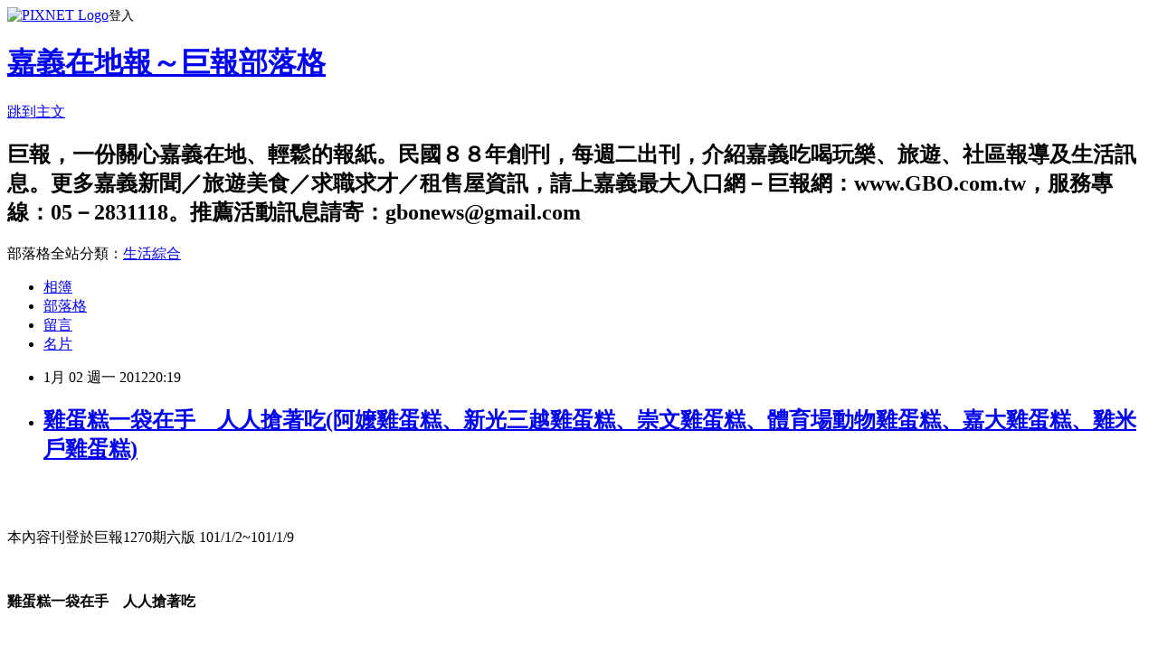

--- FILE ---
content_type: text/html; charset=utf-8
request_url: https://gbonews.pixnet.net/blog/posts/10004288894
body_size: 35624
content:
<!DOCTYPE html><html lang="zh-TW"><head><meta charSet="utf-8"/><meta name="viewport" content="width=device-width, initial-scale=1"/><link rel="stylesheet" href="https://static.1px.tw/blog-next/_next/static/chunks/b1e52b495cc0137c.css" data-precedence="next"/><link rel="stylesheet" href="https://static.1px.tw/blog-next/public/fix.css?v=202602021729" type="text/css" data-precedence="medium"/><link rel="stylesheet" href="https://s3.1px.tw/blog/theme/choc/iframe-popup.css?v=202602021729" type="text/css" data-precedence="medium"/><link rel="stylesheet" href="https://s3.1px.tw/blog/theme/choc/plugins.min.css?v=202602021729" type="text/css" data-precedence="medium"/><link rel="stylesheet" href="https://s3.1px.tw/blog/theme/choc/openid-comment.css?v=202602021729" type="text/css" data-precedence="medium"/><link rel="stylesheet" href="https://s3.1px.tw/blog/theme/choc/style.min.css?v=202602021729" type="text/css" data-precedence="medium"/><link rel="stylesheet" href="https://s3.1px.tw/blog/theme/choc/main.min.css?v=202602021729" type="text/css" data-precedence="medium"/><link rel="stylesheet" href="https://pimg.1px.tw/gbonews/assets/gbonews.css?v=202602021729" type="text/css" data-precedence="medium"/><link rel="stylesheet" href="https://s3.1px.tw/blog/theme/choc/author-info.css?v=202602021729" type="text/css" data-precedence="medium"/><link rel="stylesheet" href="https://s3.1px.tw/blog/theme/choc/idlePop.min.css?v=202602021729" type="text/css" data-precedence="medium"/><link rel="preload" as="script" fetchPriority="low" href="https://static.1px.tw/blog-next/_next/static/chunks/94688e2baa9fea03.js"/><script src="https://static.1px.tw/blog-next/_next/static/chunks/41eaa5427c45ebcc.js" async=""></script><script src="https://static.1px.tw/blog-next/_next/static/chunks/e2c6231760bc85bd.js" async=""></script><script src="https://static.1px.tw/blog-next/_next/static/chunks/94bde6376cf279be.js" async=""></script><script src="https://static.1px.tw/blog-next/_next/static/chunks/426b9d9d938a9eb4.js" async=""></script><script src="https://static.1px.tw/blog-next/_next/static/chunks/turbopack-5021d21b4b170dda.js" async=""></script><script src="https://static.1px.tw/blog-next/_next/static/chunks/ff1a16fafef87110.js" async=""></script><script src="https://static.1px.tw/blog-next/_next/static/chunks/e308b2b9ce476a3e.js" async=""></script><script src="https://static.1px.tw/blog-next/_next/static/chunks/169ce1e25068f8ff.js" async=""></script><script src="https://static.1px.tw/blog-next/_next/static/chunks/d3c6eed28c1dd8e2.js" async=""></script><script src="https://static.1px.tw/blog-next/_next/static/chunks/d4d39cfc2a072218.js" async=""></script><script src="https://static.1px.tw/blog-next/_next/static/chunks/6a5d72c05b9cd4ba.js" async=""></script><script src="https://static.1px.tw/blog-next/_next/static/chunks/8af6103cf1375f47.js" async=""></script><script src="https://static.1px.tw/blog-next/_next/static/chunks/e90cbf588986111c.js" async=""></script><script src="https://static.1px.tw/blog-next/_next/static/chunks/6fc86f1438482192.js" async=""></script><script src="https://static.1px.tw/blog-next/_next/static/chunks/6d1100e43ad18157.js" async=""></script><script src="https://static.1px.tw/blog-next/_next/static/chunks/c2622454eda6e045.js" async=""></script><script src="https://static.1px.tw/blog-next/_next/static/chunks/ed01c75076819ebd.js" async=""></script><script src="https://static.1px.tw/blog-next/_next/static/chunks/a4df8fc19a9a82e6.js" async=""></script><title>雞蛋糕一袋在手　人人搶著吃(阿嬤雞蛋糕、新光三越雞蛋糕、崇文雞蛋糕、體育場動物雞蛋糕、嘉大雞蛋糕、雞米戶雞蛋糕)</title><meta name="description" content="本內容刊登於巨報1270期六版 101/1/2~101/1/9雞蛋糕一袋在手　人人搶著吃記者／王薏茹搶食報導　手裡握著一袋雞蛋糕，感受雞蛋糕從紙袋內透出的溫暖，還有那誘人陣陣香氣，總讓人欲罷不能，三兩下就把它嗑光了。嘴饞時，要到哪吃美味雞蛋糕？除了通人知的客運旁阿伯雞蛋糕，嘉義還有好多攤等你吃！趕緊看下去就知道囉！咕咕雞：「夾心好特別，原味更好吃！」阿嬤雞蛋糕店齡：４０年營業：13：30－17：30地址：嘉義市中正路與民生北路口電話：0981－071809，可預訂GPS座標：N23°47′89﹒6〞、E120°44′63﹒7〞售價：原味７個２０元、夾心４條３０元（草莓／花生／巧克力）　目前由陳阿嬤和女兒共同經營，單純用新鮮雞蛋、水、糖、麵粉、蜂蜜製成麵糊，烤雞蛋糕前，先在鐵製模具中抹上植物油，再放入麵糊，使雞蛋糕不僅外脆內軟，有著蛋香味，還多了蜂蜜甜味，而夾心雞蛋糕則特別受小朋友喜愛。"/><meta name="author" content="嘉義在地報～巨報部落格"/><meta name="google-adsense-platform-account" content="pub-2647689032095179"/><meta name="fb:app_id" content="101730233200171"/><link rel="canonical" href="https://gbonews.pixnet.net/blog/posts/10004288894"/><meta property="og:title" content="雞蛋糕一袋在手　人人搶著吃(阿嬤雞蛋糕、新光三越雞蛋糕、崇文雞蛋糕、體育場動物雞蛋糕、嘉大雞蛋糕、雞米戶雞蛋糕)"/><meta property="og:description" content="本內容刊登於巨報1270期六版 101/1/2~101/1/9雞蛋糕一袋在手　人人搶著吃記者／王薏茹搶食報導　手裡握著一袋雞蛋糕，感受雞蛋糕從紙袋內透出的溫暖，還有那誘人陣陣香氣，總讓人欲罷不能，三兩下就把它嗑光了。嘴饞時，要到哪吃美味雞蛋糕？除了通人知的客運旁阿伯雞蛋糕，嘉義還有好多攤等你吃！趕緊看下去就知道囉！咕咕雞：「夾心好特別，原味更好吃！」阿嬤雞蛋糕店齡：４０年營業：13：30－17：30地址：嘉義市中正路與民生北路口電話：0981－071809，可預訂GPS座標：N23°47′89﹒6〞、E120°44′63﹒7〞售價：原味７個２０元、夾心４條３０元（草莓／花生／巧克力）　目前由陳阿嬤和女兒共同經營，單純用新鮮雞蛋、水、糖、麵粉、蜂蜜製成麵糊，烤雞蛋糕前，先在鐵製模具中抹上植物油，再放入麵糊，使雞蛋糕不僅外脆內軟，有著蛋香味，還多了蜂蜜甜味，而夾心雞蛋糕則特別受小朋友喜愛。"/><meta property="og:url" content="https://gbonews.pixnet.net/blog/posts/10004288894"/><meta property="og:image" content="https://pimg.1px.tw/gbonews/1381319211-853360532.jpg"/><meta property="og:type" content="article"/><meta name="twitter:card" content="summary_large_image"/><meta name="twitter:title" content="雞蛋糕一袋在手　人人搶著吃(阿嬤雞蛋糕、新光三越雞蛋糕、崇文雞蛋糕、體育場動物雞蛋糕、嘉大雞蛋糕、雞米戶雞蛋糕)"/><meta name="twitter:description" content="本內容刊登於巨報1270期六版 101/1/2~101/1/9雞蛋糕一袋在手　人人搶著吃記者／王薏茹搶食報導　手裡握著一袋雞蛋糕，感受雞蛋糕從紙袋內透出的溫暖，還有那誘人陣陣香氣，總讓人欲罷不能，三兩下就把它嗑光了。嘴饞時，要到哪吃美味雞蛋糕？除了通人知的客運旁阿伯雞蛋糕，嘉義還有好多攤等你吃！趕緊看下去就知道囉！咕咕雞：「夾心好特別，原味更好吃！」阿嬤雞蛋糕店齡：４０年營業：13：30－17：30地址：嘉義市中正路與民生北路口電話：0981－071809，可預訂GPS座標：N23°47′89﹒6〞、E120°44′63﹒7〞售價：原味７個２０元、夾心４條３０元（草莓／花生／巧克力）　目前由陳阿嬤和女兒共同經營，單純用新鮮雞蛋、水、糖、麵粉、蜂蜜製成麵糊，烤雞蛋糕前，先在鐵製模具中抹上植物油，再放入麵糊，使雞蛋糕不僅外脆內軟，有著蛋香味，還多了蜂蜜甜味，而夾心雞蛋糕則特別受小朋友喜愛。"/><meta name="twitter:image" content="https://pimg.1px.tw/gbonews/1381319211-853360532.jpg"/><link rel="icon" href="/favicon.ico?favicon.a62c60e0.ico" sizes="32x32" type="image/x-icon"/><script src="https://static.1px.tw/blog-next/_next/static/chunks/a6dad97d9634a72d.js" noModule=""></script></head><body><!--$--><!--/$--><!--$?--><template id="B:0"></template><!--/$--><script>requestAnimationFrame(function(){$RT=performance.now()});</script><script src="https://static.1px.tw/blog-next/_next/static/chunks/94688e2baa9fea03.js" id="_R_" async=""></script><div hidden id="S:0"><script id="pixnet-vars">
        window.PIXNET = {
          post_id: "10004288894",
          name: "gbonews",
          user_id: 0,
          blog_id: "4582452",
          display_ads: true,
          ad_options: {"chictrip":false}
        };
      </script><script type="text/javascript" src="https://code.jquery.com/jquery-latest.min.js"></script><script id="json-ld-article-script" type="application/ld+json">{"@context":"https:\u002F\u002Fschema.org","@type":"BlogPosting","isAccessibleForFree":true,"mainEntityOfPage":{"@type":"WebPage","@id":"https:\u002F\u002Fgbonews.pixnet.net\u002Fblog\u002Fposts\u002F10004288894"},"headline":"雞蛋糕一袋在手　人人搶著吃(阿嬤雞蛋糕、新光三越雞蛋糕、崇文雞蛋糕、體育場動物雞蛋糕、嘉大雞蛋糕、雞米戶雞蛋糕)","description":"\u003Cimg src=\"http:\u002F\u002Fpic.pimg.tw\u002Fgbonews\u002F1381319211-853360532.jpg\"\u002F\u003E\u003Cbr \u002F\u003E\u003Cbr\u003E本內容刊登於巨報1270期六版 101\u002F1\u002F2~101\u002F1\u002F9\u003Cbr\u003E\u003Cfont color=\"#bf5f00\"\u003E雞蛋糕一袋在手　人人搶著吃\u003C\u002Ffont\u003E\u003Cbr\u003E記者／王薏茹搶食報導\u003Cbr\u003E　手裡握著一袋雞蛋糕，感受雞蛋糕從紙袋內透出的溫暖，還有那誘人陣陣香氣，總讓人欲罷不能，三兩下就把它嗑光了。嘴饞時，要到哪吃美味雞蛋糕？除了通人知的客運旁阿伯雞蛋糕，嘉義還有好多攤等你吃！趕緊看下去就知道囉！\u003Cbr\u003E咕咕雞：「夾心好特別，原味更好吃！」\u003Cbr\u003E\u003Cfont color=\"#bf5f00\"\u003E阿嬤雞蛋糕\u003Cbr\u003E\u003C\u002Ffont\u003E店齡：４０年\u003Cbr\u003E營業：13：30－17：30\u003Cbr\u003E地址：嘉義市中正路與民生北路口\u003Cbr\u003E電話：0981－071809，可預訂\u003Cbr\u003EGPS座標：N23°47′89﹒6〞、E120°44′63﹒7〞\u003Cbr\u003E售價：原味７個２０元、夾心４條３０元（草莓／花生／巧克力）\u003Cbr\u003E　目前由陳阿嬤和女兒共同經營，單純用新鮮雞蛋、水、糖、麵粉、蜂蜜製成麵糊，烤雞蛋糕前，先在鐵製模具中抹上植物油，再放入麵糊，使雞蛋糕不僅外脆內軟，有著蛋香味，還多了蜂蜜甜味，而夾心雞蛋糕則特別受小朋友喜愛。","articleBody":"\u003Cimg src=\"https:\u002F\u002Fpimg.1px.tw\u002Fgbonews\u002F1381319211-853360532.jpg\"\u002F\u003E\u003Cbr\u003E\u003Cbr\u003E\u003Cp\u003E本內容刊登於巨報1270期六版 101\u002F1\u002F2~101\u002F1\u002F9\u003C\u002Fp\u003E\u003Cbr\u003E\u003Cp\u003E\u003Cstrong\u003E\u003Cfont color=\"#bf5f00\"\u003E雞蛋糕一袋在手　人人搶著吃\u003C\u002Ffont\u003E\u003C\u002Fstrong\u003E\u003C\u002Fp\u003E\u003Cbr\u003E\u003Cp\u003E記者／王薏茹搶食報導\u003Cbr\u003E　手裡握著一袋雞蛋糕，感受雞蛋糕從紙袋內透出的溫暖，還有那誘人陣陣香氣，總讓人欲罷不能，三兩下就把它嗑光了。嘴饞時，要到哪吃美味雞蛋糕？除了通人知的客運旁阿伯雞蛋糕，嘉義還有好多攤等你吃！趕緊看下去就知道囉！\u003C\u002Fp\u003E\u003Cbr\u003E\u003Cp\u003E\u003Cfont color=\"#bf5f00\"\u003E咕咕雞：「夾心好特別，原味更好吃！」\u003Cbr\u003E\u003C\u002Ffont\u003E\u003Cstrong\u003E\u003Cfont color=\"#bf5f00\"\u003E阿嬤雞蛋糕\u003Cbr\u003E\u003C\u002Ffont\u003E\u003C\u002Fstrong\u003E店齡：４０年\u003Cbr\u003E營業：13：30－17：30\u003Cbr\u003E地址：嘉義市中正路與民生北路口\u003Cbr\u003E電話：0981－071809，可預訂\u003Cbr\u003EGPS座標：N23°47′89﹒6〞、E120°44′63﹒7〞\u003Cbr\u003E售價：原味７個２０元、夾心４條３０元（草莓／花生／巧克力）\u003Cbr\u003E　目前由陳阿嬤和女兒共同經營，單純用新鮮雞蛋、水、糖、麵粉、蜂蜜製成麵糊，烤雞蛋糕前，先在鐵製模具中抹上植物油，再放入麵糊，使雞蛋糕不僅外脆內軟，有著蛋香味，還多了蜂蜜甜味，而夾心雞蛋糕則特別受小朋友喜愛。\u003C\u002Fp\u003E\u003Cbr\u003E\u003Cp\u003E\u003Cimg src=\"https:\u002F\u002Fpimg.1px.tw\u002Fgbonews\u002F1381319211-382801810.jpg\"\u002F\u003E\u003C\u002Fp\u003E\u003Cbr\u003E\u003Cp\u003E\u003Cimg src=\"https:\u002F\u002Fpimg.1px.tw\u002Fgbonews\u002F1381319212-2652456467.jpg\"\u002F\u003E\u003C\u002Fp\u003E\u003Cbr\u003E\u003Cp\u003E\u003Cfont color=\"#bf5f00\"\u003E\u003Cstrong\u003E食客推薦－阿嬤雞蛋糕\u003Cbr\u003E\u003C\u002Fstrong\u003E\u003C\u002Ffont\u003E王小姐（圖左）、葉小姐（圖右）\u003Cbr\u003E　阿嬤的雞蛋糕吃起來外脆內軟，還有蜂蜜的味道，蛋香味夠，有古早味。\u003C\u002Fp\u003E\u003Cbr\u003E\u003Cp\u003E\u003Cimg src=\"https:\u002F\u002Fpimg.1px.tw\u002Fgbonews\u002F1381319213-3353328726.jpg\"\u002F\u003E\u003C\u002Fp\u003E\u003Cbr\u003E\u003Cp\u003E\u003Cfont color=\"#bf5f00\"\u003E咕咕雞：「好吃到要偶預約也甘願（吞口水中）」\u003Cbr\u003E\u003C\u002Ffont\u003E\u003Cstrong\u003E\u003Cfont color=\"#bf5f00\"\u003E新光三越雞蛋糕\u003Cbr\u003E\u003C\u002Ffont\u003E\u003C\u002Fstrong\u003E店齡：２年\u003Cbr\u003E營業：14：00－19：00\u003Cbr\u003E地址：嘉義市垂楊路與廣寧街口(新光三越嘉義店旁)\u003Cbr\u003E電話：無\u003Cbr\u003EGPS座標：N23°47′36﹒4〞、E120°44′19﹒6〞\u003Cbr\u003E售價：３個１０元\u003Cbr\u003E　相當重視雞蛋糕品質的林老闆娘，單純使用土雞蛋、台糖、水調配麵糊，並盡力維持烤模的乾淨與衛生。因無法分心，每次只能烤一爐雞蛋糕，但總讓顧客願意現場預約，排隊等候，只為了一嚐那有著蛋香、酥脆、Ｑ軟的雞蛋糕。\u003C\u002Fp\u003E\u003Cbr\u003E\u003Cp\u003E\u003Cimg src=\"https:\u002F\u002Fpimg.1px.tw\u002Fgbonews\u002F1381319214-2282917996.jpg\"\u002F\u003E\u003C\u002Fp\u003E\u003Cbr\u003E\u003Cp\u003E\u003Cimg src=\"https:\u002F\u002Fpimg.1px.tw\u002Fgbonews\u002F1381319215-454549446.jpg\"\u002F\u003E\u003C\u002Fp\u003E\u003Cbr\u003E\u003Cp\u003E\u003Cstrong\u003E\u003Cfont color=\"#bf5f00\"\u003E食客推薦－新光三越雞蛋糕\u003Cbr\u003E\u003C\u002Ffont\u003E\u003C\u002Fstrong\u003E鄭先生（圖左）、洪先生（圖右）\u003Cbr\u003E　雖然要等很久才買得到，但價格便宜，外脆內軟又紮實，吃起來也不會太乾。\u003C\u002Fp\u003E\u003Cbr\u003E\u003Cp\u003E\u003Cimg src=\"https:\u002F\u002Fpimg.1px.tw\u002Fgbonews\u002F1381319216-1628400876.jpg\"\u002F\u003E\u003C\u002Fp\u003E\u003Cbr\u003E\u003Cp\u003E\u003Cfont color=\"#bf5f00\"\u003E咕咕雞：「頭家，哩安捏有賺嗎？」\u003Cbr\u003E\u003C\u002Ffont\u003E\u003Cstrong\u003E\u003Cfont color=\"#bf5f00\"\u003E崇文雞蛋糕\u003Cbr\u003E\u003C\u002Ffont\u003E\u003C\u002Fstrong\u003E店齡：２６年\u003Cbr\u003E營業：14：30－18：00\u003Cbr\u003E地址：嘉義市吳鳳南路與崇文街口\u003Cbr\u003E電話：無\u003Cbr\u003EGPS座標：N23°47′24﹒8〞、E120°45′40﹒9〞\u003Cbr\u003E售價：６個１０元\u003Cbr\u003E　林老闆當初因孩子就讀崇文國小，就近選擇在國小旁賣雞蛋糕，不僅陪伴孩子長大，也是崇文學童記憶中的滋味。憑經驗攪拌出新鮮麵糊，造就雞蛋糕綿軟口感，加上售價便宜，除動物造型吸引小朋友，傳統圓形則展現出雞蛋糕軟Ｑ感。\u003C\u002Fp\u003E\u003Cbr\u003E\u003Cp\u003E\u003Cimg src=\"https:\u002F\u002Fpimg.1px.tw\u002Fgbonews\u002F1381319217-3429669073.jpg\"\u002F\u003E\u003C\u002Fp\u003E\u003Cbr\u003E\u003Cp\u003E\u003Cimg src=\"https:\u002F\u002Fpimg.1px.tw\u002Fgbonews\u002F1381319218-1543977091.jpg\"\u002F\u003E\u003C\u002Fp\u003E\u003Cbr\u003E\u003Cp\u003E\u003Cstrong\u003E\u003Cfont color=\"#bf5f00\"\u003E食客推薦－崇文雞蛋糕\u003C\u002Ffont\u003E\u003C\u002Fstrong\u003E\u003Cstrong\u003E\u003Cfont color=\"#bf5f00\"\u003E\u003Cbr\u003E\u003C\u002Ffont\u003E\u003C\u002Fstrong\u003E劉許銀，６６歲\u003Cbr\u003E　已經吃了２０幾年的崇文雞蛋糕，現做、便宜又好吃，會特地繞過來買。\u003C\u002Fp\u003E\u003Cbr\u003E\u003Cp\u003E\u003Cimg src=\"https:\u002F\u002Fpimg.1px.tw\u002Fgbonews\u002F1381319219-751039998.jpg\"\u002F\u003E\u003C\u002Fp\u003E\u003Cbr\u003E\u003Cp\u003E\u003Cfont color=\"#bf5f00\"\u003E咕咕雞：「砰，偶中槍了（倒地）！」\u003Cbr\u003E\u003C\u002Ffont\u003E\u003Cstrong\u003E\u003Cfont color=\"#bf5f00\"\u003E體育場動物雞蛋糕\u003Cbr\u003E\u003C\u002Ffont\u003E\u003C\u002Fstrong\u003E店齡：１７年\u003Cbr\u003E營業：15：30至賣完（約17：00）\u003Cbr\u003E地址：嘉義市體育路29號前(大人物書局前)\u003Cbr\u003E電話：無\u003Cbr\u003EGPS座標：N23°47′18﹒6〞、E120°46′10﹒3〞\u003Cbr\u003E售價：５個２０元、８個３０元\u003Cbr\u003E　只用雞蛋、水、砂糖調製麵糊，怕麵糊發酵，還自備冰桶。陳老闆娘除了重視雞蛋糕品質，也喜歡與顧客培養感情，為吸引鄰近嘉義家職及東吳學生，雞蛋糕還有著手槍、小鳥、馬、烏龜等特殊造型，增添食用時的趣味。\u003C\u002Fp\u003E\u003Cbr\u003E\u003Cp\u003E\u003Cimg src=\"https:\u002F\u002Fpimg.1px.tw\u002Fgbonews\u002F1381319219-2423755265.jpg\"\u002F\u003E\u003C\u002Fp\u003E\u003Cbr\u003E\u003Cp\u003E\u003Cimg src=\"https:\u002F\u002Fpimg.1px.tw\u002Fgbonews\u002F1381319221-2703701110.jpg\"\u002F\u003E\u003C\u002Fp\u003E\u003Cbr\u003E\u003Cp\u003E\u003Cstrong\u003E\u003Cfont color=\"#bf5f00\"\u003E食客推薦－體育場動物雞蛋糕\u003Cbr\u003E\u003C\u002Ffont\u003E\u003C\u002Fstrong\u003E劉氏姊妹，１６歲，學生\u003Cbr\u003E　下課嘴饞時，就會先買動物雞蛋糕來吃，阿姨的雞蛋糕烤得很綿密，好吃。\u003C\u002Fp\u003E\u003Cbr\u003E\u003Cp\u003E\u003Cimg src=\"https:\u002F\u002Fpimg.1px.tw\u002Fgbonews\u002F1381319221-785455810.jpg\"\u002F\u003E\u003C\u002Fp\u003E\u003Cbr\u003E\u003Cp\u003E\u003Cfont color=\"#bf5f00\"\u003E咕咕雞：「太香了，停車買一下！」\u003Cbr\u003E\u003C\u002Ffont\u003E\u003Cstrong\u003E\u003Cfont color=\"#bf5f00\"\u003E嘉大雞蛋糕\u003C\u002Ffont\u003E\u003C\u002Fstrong\u003E（蛋奶素可）\u003Cbr\u003E店齡：８個月\u003Cbr\u003E營業：14：00至賣完（約18：00）\u003Cbr\u003E地址：嘉大新民校區－民生南路側門旁（近民生公園）\u003Cbr\u003E電話：無\u003Cbr\u003EGPS座標：N23°46′44﹒8〞、E120°44′51﹒6〞\u003Cbr\u003E售價：牛奶５個２０元、原味６個２０元\u003Cbr\u003E　原本在嘉義工作的王老闆，因無薪假，且孩子愛吃雞蛋糕，才轉行賣起雞蛋糕。為讓顧客吃得高興，使用有經過水洗殺菌的雞蛋、水、糖、微量發粉調製麵糊，讓口感更酥脆。牛奶口味因雞蛋糕裡加入特製牛奶餡，吃起來令人格外驚艷。\u003C\u002Fp\u003E\u003Cbr\u003E\u003Cp\u003E\u003Cimg src=\"https:\u002F\u002Fpimg.1px.tw\u002Fgbonews\u002F1381319222-2970380351.jpg\"\u002F\u003E\u003C\u002Fp\u003E\u003Cbr\u003E\u003Cp\u003E\u003Cimg src=\"https:\u002F\u002Fpimg.1px.tw\u002Fgbonews\u002F1381319223-3270449839.jpg\"\u002F\u003E\u003C\u002Fp\u003E\u003Cbr\u003E\u003Cp\u003E\u003Cfont color=\"#bf5f00\"\u003E\u003Cstrong\u003E食客推薦－嘉大雞蛋糕\u003Cbr\u003E\u003C\u002Fstrong\u003E\u003C\u002Ffont\u003E龔先生，５４歲，已退休\u003Cbr\u003E　來這邊買過兩次，牛奶、原味都好吃，口感鬆軟有蛋香味，解嘴饞剛剛好。\u003C\u002Fp\u003E\u003Cbr\u003E\u003Cp\u003E\u003Cimg src=\"https:\u002F\u002Fpimg.1px.tw\u002Fgbonews\u002F1381319223-579434078.jpg\"\u002F\u003E\u003C\u002Fp\u003E\u003Cbr\u003E\u003Cp\u003E\u003Cfont color=\"#bf5f00\"\u003E咕咕雞：「留哆啦Ａ夢的頭給偶吃～」\u003Cbr\u003E\u003C\u002Ffont\u003E\u003Cstrong\u003E\u003Cfont color=\"#bf5f00\"\u003E雞米戶雞蛋糕\u003Cbr\u003E\u003C\u002Ffont\u003E\u003C\u002Fstrong\u003E店齡：１年多\u003Cbr\u003E營業：14：30－17：00，六日及寒暑假休\u003Cbr\u003E地址：嘉義市重慶路與新民路口(民生國中旁)\u003Cbr\u003E電話：無\u003Cbr\u003EGPS座標：N23°46′56﹒7〞、E120°44′04﹒3〞\u003Cbr\u003E售價：４個２０元\u003Cbr\u003E　可愛的木製推車，由張老闆娘的兒子親手打造。有趣的是，當初其實是女兒想賣雞蛋糕，但幾個月後反悔，媽媽才接手賣到現在。因鄰近民生國中、嘉大等學區，特別使用趴趴熊、哆啦Ａ夢等卡通造型模具，每個雞蛋糕又大又紮實。\u003C\u002Fp\u003E\u003Cbr\u003E\u003Cp\u003E\u003Cimg src=\"https:\u002F\u002Fpimg.1px.tw\u002Fgbonews\u002F1381319225-2401285329.jpg\"\u002F\u003E\u003C\u002Fp\u003E\u003Cbr\u003E\u003Cp\u003E\u003Cimg src=\"https:\u002F\u002Fpimg.1px.tw\u002Fgbonews\u002F1381319226-104948926.jpg\"\u002F\u003E\u003C\u002Fp\u003E\u003Cbr\u003E\u003Cp\u003E\u003Cstrong\u003E\u003Cfont color=\"#bf5f00\"\u003E食客推薦－雞米戶雞蛋糕\u003Cbr\u003E\u003C\u002Ffont\u003E\u003C\u002Fstrong\u003E許小姐，１４歲，學生\u003Cbr\u003E　雞蛋糕外皮烤得酥脆，吃不膩，且會想著自己咬了卡通人物一口，蠻好玩的。\u003C\u002Fp\u003E\u003Cbr\u003E\u003Cp\u003E\u003Cimg src=\"https:\u002F\u002Fpimg.1px.tw\u002Fgbonews\u002F1381319227-2386454362.jpg\"\u002F\u003E\u003C\u002Fp\u003E\u003Cbr\u003E\u003Cp\u003E\u003Cspan style=\"FONT-FAMILY:新細明體;COLOR:black;FONT-SIZE:11pt;\"\u003E★\u003C\u002Fspan\u003E\u003Cspan style=\"FONT-FAMILY:新細明體;COLOR:black;FONT-SIZE:11pt;\"\u003E更多嘉義美食報導，請上巨報網－美食玩家觀看：\u003Cspan lang=\"EN-US\"\u003E\u003Ca href=\"www.gbo.com.tw\u002Fgbo_cate\"\u003E\u003Cspan style=\"COLOR:black;\"\u003Ewww.gbo.com.tw\u002Fgbo_cate\u003C\u002Fspan\u003E\u003C\u002Fa\u003E\u003C\u002Fspan\u003E\u003C\u002Fspan\u003E\u003C\u002Fp\u003E","image":["https:\u002F\u002Fpimg.1px.tw\u002Fgbonews\u002F1381319211-853360532.jpg"],"author":{"@type":"Person","name":"嘉義在地報～巨報部落格","url":"https:\u002F\u002Fwww.pixnet.net\u002Fpcard\u002Fgbonews"},"publisher":{"@type":"Organization","name":"嘉義在地報～巨報部落格","logo":{"@type":"ImageObject","url":"https:\u002F\u002Fs3.1px.tw\u002Fblog\u002Fcommon\u002Favatar\u002Fblog_cover_light.jpg"}},"datePublished":"2012-01-02T12:19:26.000Z","dateModified":"","keywords":[],"articleSection":"吃喝美食"}</script><template id="P:1"></template><template id="P:2"></template><template id="P:3"></template><section aria-label="Notifications alt+T" tabindex="-1" aria-live="polite" aria-relevant="additions text" aria-atomic="false"></section></div><script>(self.__next_f=self.__next_f||[]).push([0])</script><script>self.__next_f.push([1,"1:\"$Sreact.fragment\"\n3:I[39756,[\"https://static.1px.tw/blog-next/_next/static/chunks/ff1a16fafef87110.js\",\"https://static.1px.tw/blog-next/_next/static/chunks/e308b2b9ce476a3e.js\"],\"default\"]\n4:I[53536,[\"https://static.1px.tw/blog-next/_next/static/chunks/ff1a16fafef87110.js\",\"https://static.1px.tw/blog-next/_next/static/chunks/e308b2b9ce476a3e.js\"],\"default\"]\n6:I[97367,[\"https://static.1px.tw/blog-next/_next/static/chunks/ff1a16fafef87110.js\",\"https://static.1px.tw/blog-next/_next/static/chunks/e308b2b9ce476a3e.js\"],\"OutletBoundary\"]\n8:I[97367,[\"https://static.1px.tw/blog-next/_next/static/chunks/ff1a16fafef87110.js\",\"https://static.1px.tw/blog-next/_next/static/chunks/e308b2b9ce476a3e.js\"],\"ViewportBoundary\"]\na:I[97367,[\"https://static.1px.tw/blog-next/_next/static/chunks/ff1a16fafef87110.js\",\"https://static.1px.tw/blog-next/_next/static/chunks/e308b2b9ce476a3e.js\"],\"MetadataBoundary\"]\nc:I[63491,[\"https://static.1px.tw/blog-next/_next/static/chunks/169ce1e25068f8ff.js\",\"https://static.1px.tw/blog-next/_next/static/chunks/d3c6eed28c1dd8e2.js\"],\"default\"]\n:HL[\"https://static.1px.tw/blog-next/_next/static/chunks/b1e52b495cc0137c.css\",\"style\"]\n"])</script><script>self.__next_f.push([1,"0:{\"P\":null,\"b\":\"I9I0TPD-VcXo41Lu7FBt1\",\"c\":[\"\",\"blog\",\"posts\",\"10004288894\"],\"q\":\"\",\"i\":false,\"f\":[[[\"\",{\"children\":[\"blog\",{\"children\":[\"posts\",{\"children\":[[\"id\",\"10004288894\",\"d\"],{\"children\":[\"__PAGE__\",{}]}]}]}]},\"$undefined\",\"$undefined\",true],[[\"$\",\"$1\",\"c\",{\"children\":[[[\"$\",\"script\",\"script-0\",{\"src\":\"https://static.1px.tw/blog-next/_next/static/chunks/d4d39cfc2a072218.js\",\"async\":true,\"nonce\":\"$undefined\"}],[\"$\",\"script\",\"script-1\",{\"src\":\"https://static.1px.tw/blog-next/_next/static/chunks/6a5d72c05b9cd4ba.js\",\"async\":true,\"nonce\":\"$undefined\"}],[\"$\",\"script\",\"script-2\",{\"src\":\"https://static.1px.tw/blog-next/_next/static/chunks/8af6103cf1375f47.js\",\"async\":true,\"nonce\":\"$undefined\"}]],\"$L2\"]}],{\"children\":[[\"$\",\"$1\",\"c\",{\"children\":[null,[\"$\",\"$L3\",null,{\"parallelRouterKey\":\"children\",\"error\":\"$undefined\",\"errorStyles\":\"$undefined\",\"errorScripts\":\"$undefined\",\"template\":[\"$\",\"$L4\",null,{}],\"templateStyles\":\"$undefined\",\"templateScripts\":\"$undefined\",\"notFound\":\"$undefined\",\"forbidden\":\"$undefined\",\"unauthorized\":\"$undefined\"}]]}],{\"children\":[[\"$\",\"$1\",\"c\",{\"children\":[null,[\"$\",\"$L3\",null,{\"parallelRouterKey\":\"children\",\"error\":\"$undefined\",\"errorStyles\":\"$undefined\",\"errorScripts\":\"$undefined\",\"template\":[\"$\",\"$L4\",null,{}],\"templateStyles\":\"$undefined\",\"templateScripts\":\"$undefined\",\"notFound\":\"$undefined\",\"forbidden\":\"$undefined\",\"unauthorized\":\"$undefined\"}]]}],{\"children\":[[\"$\",\"$1\",\"c\",{\"children\":[null,[\"$\",\"$L3\",null,{\"parallelRouterKey\":\"children\",\"error\":\"$undefined\",\"errorStyles\":\"$undefined\",\"errorScripts\":\"$undefined\",\"template\":[\"$\",\"$L4\",null,{}],\"templateStyles\":\"$undefined\",\"templateScripts\":\"$undefined\",\"notFound\":\"$undefined\",\"forbidden\":\"$undefined\",\"unauthorized\":\"$undefined\"}]]}],{\"children\":[[\"$\",\"$1\",\"c\",{\"children\":[\"$L5\",[[\"$\",\"link\",\"0\",{\"rel\":\"stylesheet\",\"href\":\"https://static.1px.tw/blog-next/_next/static/chunks/b1e52b495cc0137c.css\",\"precedence\":\"next\",\"crossOrigin\":\"$undefined\",\"nonce\":\"$undefined\"}],[\"$\",\"script\",\"script-0\",{\"src\":\"https://static.1px.tw/blog-next/_next/static/chunks/6fc86f1438482192.js\",\"async\":true,\"nonce\":\"$undefined\"}],[\"$\",\"script\",\"script-1\",{\"src\":\"https://static.1px.tw/blog-next/_next/static/chunks/6d1100e43ad18157.js\",\"async\":true,\"nonce\":\"$undefined\"}],[\"$\",\"script\",\"script-2\",{\"src\":\"https://static.1px.tw/blog-next/_next/static/chunks/c2622454eda6e045.js\",\"async\":true,\"nonce\":\"$undefined\"}],[\"$\",\"script\",\"script-3\",{\"src\":\"https://static.1px.tw/blog-next/_next/static/chunks/ed01c75076819ebd.js\",\"async\":true,\"nonce\":\"$undefined\"}],[\"$\",\"script\",\"script-4\",{\"src\":\"https://static.1px.tw/blog-next/_next/static/chunks/a4df8fc19a9a82e6.js\",\"async\":true,\"nonce\":\"$undefined\"}]],[\"$\",\"$L6\",null,{\"children\":\"$@7\"}]]}],{},null,false,false]},null,false,false]},null,false,false]},null,false,false]},null,false,false],[\"$\",\"$1\",\"h\",{\"children\":[null,[\"$\",\"$L8\",null,{\"children\":\"$@9\"}],[\"$\",\"$La\",null,{\"children\":\"$@b\"}],null]}],false]],\"m\":\"$undefined\",\"G\":[\"$c\",[]],\"S\":false}\n"])</script><script>self.__next_f.push([1,"9:[[\"$\",\"meta\",\"0\",{\"charSet\":\"utf-8\"}],[\"$\",\"meta\",\"1\",{\"name\":\"viewport\",\"content\":\"width=device-width, initial-scale=1\"}]]\n"])</script><script>self.__next_f.push([1,"d:I[79520,[\"https://static.1px.tw/blog-next/_next/static/chunks/d4d39cfc2a072218.js\",\"https://static.1px.tw/blog-next/_next/static/chunks/6a5d72c05b9cd4ba.js\",\"https://static.1px.tw/blog-next/_next/static/chunks/8af6103cf1375f47.js\"],\"\"]\n10:I[2352,[\"https://static.1px.tw/blog-next/_next/static/chunks/d4d39cfc2a072218.js\",\"https://static.1px.tw/blog-next/_next/static/chunks/6a5d72c05b9cd4ba.js\",\"https://static.1px.tw/blog-next/_next/static/chunks/8af6103cf1375f47.js\"],\"AdultWarningModal\"]\n11:I[69182,[\"https://static.1px.tw/blog-next/_next/static/chunks/d4d39cfc2a072218.js\",\"https://static.1px.tw/blog-next/_next/static/chunks/6a5d72c05b9cd4ba.js\",\"https://static.1px.tw/blog-next/_next/static/chunks/8af6103cf1375f47.js\"],\"HydrationComplete\"]\n12:I[12985,[\"https://static.1px.tw/blog-next/_next/static/chunks/d4d39cfc2a072218.js\",\"https://static.1px.tw/blog-next/_next/static/chunks/6a5d72c05b9cd4ba.js\",\"https://static.1px.tw/blog-next/_next/static/chunks/8af6103cf1375f47.js\"],\"NuqsAdapter\"]\n13:I[82782,[\"https://static.1px.tw/blog-next/_next/static/chunks/d4d39cfc2a072218.js\",\"https://static.1px.tw/blog-next/_next/static/chunks/6a5d72c05b9cd4ba.js\",\"https://static.1px.tw/blog-next/_next/static/chunks/8af6103cf1375f47.js\"],\"RefineContext\"]\n14:I[29306,[\"https://static.1px.tw/blog-next/_next/static/chunks/d4d39cfc2a072218.js\",\"https://static.1px.tw/blog-next/_next/static/chunks/6a5d72c05b9cd4ba.js\",\"https://static.1px.tw/blog-next/_next/static/chunks/8af6103cf1375f47.js\",\"https://static.1px.tw/blog-next/_next/static/chunks/e90cbf588986111c.js\",\"https://static.1px.tw/blog-next/_next/static/chunks/d3c6eed28c1dd8e2.js\"],\"default\"]\n2:[\"$\",\"html\",null,{\"lang\":\"zh-TW\",\"children\":[[\"$\",\"$Ld\",null,{\"id\":\"google-tag-manager\",\"strategy\":\"afterInteractive\",\"children\":\"\\n(function(w,d,s,l,i){w[l]=w[l]||[];w[l].push({'gtm.start':\\nnew Date().getTime(),event:'gtm.js'});var f=d.getElementsByTagName(s)[0],\\nj=d.createElement(s),dl=l!='dataLayer'?'\u0026l='+l:'';j.async=true;j.src=\\n'https://www.googletagmanager.com/gtm.js?id='+i+dl;f.parentNode.insertBefore(j,f);\\n})(window,document,'script','dataLayer','GTM-TRLQMPKX');\\n  \"}],\"$Le\",\"$Lf\",[\"$\",\"body\",null,{\"children\":[[\"$\",\"$L10\",null,{\"display\":false}],[\"$\",\"$L11\",null,{}],[\"$\",\"$L12\",null,{\"children\":[\"$\",\"$L13\",null,{\"children\":[\"$\",\"$L3\",null,{\"parallelRouterKey\":\"children\",\"error\":\"$undefined\",\"errorStyles\":\"$undefined\",\"errorScripts\":\"$undefined\",\"template\":[\"$\",\"$L4\",null,{}],\"templateStyles\":\"$undefined\",\"templateScripts\":\"$undefined\",\"notFound\":[[\"$\",\"$L14\",null,{}],[]],\"forbidden\":\"$undefined\",\"unauthorized\":\"$undefined\"}]}]}]]}]]}]\n"])</script><script>self.__next_f.push([1,"e:null\nf:null\n"])</script><script>self.__next_f.push([1,"16:I[27201,[\"https://static.1px.tw/blog-next/_next/static/chunks/ff1a16fafef87110.js\",\"https://static.1px.tw/blog-next/_next/static/chunks/e308b2b9ce476a3e.js\"],\"IconMark\"]\n5:[[\"$\",\"script\",null,{\"id\":\"pixnet-vars\",\"children\":\"\\n        window.PIXNET = {\\n          post_id: \\\"10004288894\\\",\\n          name: \\\"gbonews\\\",\\n          user_id: 0,\\n          blog_id: \\\"4582452\\\",\\n          display_ads: true,\\n          ad_options: {\\\"chictrip\\\":false}\\n        };\\n      \"}],\"$L15\"]\n"])</script><script>self.__next_f.push([1,"b:[[\"$\",\"title\",\"0\",{\"children\":\"雞蛋糕一袋在手　人人搶著吃(阿嬤雞蛋糕、新光三越雞蛋糕、崇文雞蛋糕、體育場動物雞蛋糕、嘉大雞蛋糕、雞米戶雞蛋糕)\"}],[\"$\",\"meta\",\"1\",{\"name\":\"description\",\"content\":\"本內容刊登於巨報1270期六版 101/1/2~101/1/9雞蛋糕一袋在手　人人搶著吃記者／王薏茹搶食報導　手裡握著一袋雞蛋糕，感受雞蛋糕從紙袋內透出的溫暖，還有那誘人陣陣香氣，總讓人欲罷不能，三兩下就把它嗑光了。嘴饞時，要到哪吃美味雞蛋糕？除了通人知的客運旁阿伯雞蛋糕，嘉義還有好多攤等你吃！趕緊看下去就知道囉！咕咕雞：「夾心好特別，原味更好吃！」阿嬤雞蛋糕店齡：４０年營業：13：30－17：30地址：嘉義市中正路與民生北路口電話：0981－071809，可預訂GPS座標：N23°47′89﹒6〞、E120°44′63﹒7〞售價：原味７個２０元、夾心４條３０元（草莓／花生／巧克力）　目前由陳阿嬤和女兒共同經營，單純用新鮮雞蛋、水、糖、麵粉、蜂蜜製成麵糊，烤雞蛋糕前，先在鐵製模具中抹上植物油，再放入麵糊，使雞蛋糕不僅外脆內軟，有著蛋香味，還多了蜂蜜甜味，而夾心雞蛋糕則特別受小朋友喜愛。\"}],[\"$\",\"meta\",\"2\",{\"name\":\"author\",\"content\":\"嘉義在地報～巨報部落格\"}],[\"$\",\"meta\",\"3\",{\"name\":\"google-adsense-platform-account\",\"content\":\"pub-2647689032095179\"}],[\"$\",\"meta\",\"4\",{\"name\":\"fb:app_id\",\"content\":\"101730233200171\"}],[\"$\",\"link\",\"5\",{\"rel\":\"canonical\",\"href\":\"https://gbonews.pixnet.net/blog/posts/10004288894\"}],[\"$\",\"meta\",\"6\",{\"property\":\"og:title\",\"content\":\"雞蛋糕一袋在手　人人搶著吃(阿嬤雞蛋糕、新光三越雞蛋糕、崇文雞蛋糕、體育場動物雞蛋糕、嘉大雞蛋糕、雞米戶雞蛋糕)\"}],[\"$\",\"meta\",\"7\",{\"property\":\"og:description\",\"content\":\"本內容刊登於巨報1270期六版 101/1/2~101/1/9雞蛋糕一袋在手　人人搶著吃記者／王薏茹搶食報導　手裡握著一袋雞蛋糕，感受雞蛋糕從紙袋內透出的溫暖，還有那誘人陣陣香氣，總讓人欲罷不能，三兩下就把它嗑光了。嘴饞時，要到哪吃美味雞蛋糕？除了通人知的客運旁阿伯雞蛋糕，嘉義還有好多攤等你吃！趕緊看下去就知道囉！咕咕雞：「夾心好特別，原味更好吃！」阿嬤雞蛋糕店齡：４０年營業：13：30－17：30地址：嘉義市中正路與民生北路口電話：0981－071809，可預訂GPS座標：N23°47′89﹒6〞、E120°44′63﹒7〞售價：原味７個２０元、夾心４條３０元（草莓／花生／巧克力）　目前由陳阿嬤和女兒共同經營，單純用新鮮雞蛋、水、糖、麵粉、蜂蜜製成麵糊，烤雞蛋糕前，先在鐵製模具中抹上植物油，再放入麵糊，使雞蛋糕不僅外脆內軟，有著蛋香味，還多了蜂蜜甜味，而夾心雞蛋糕則特別受小朋友喜愛。\"}],[\"$\",\"meta\",\"8\",{\"property\":\"og:url\",\"content\":\"https://gbonews.pixnet.net/blog/posts/10004288894\"}],[\"$\",\"meta\",\"9\",{\"property\":\"og:image\",\"content\":\"https://pimg.1px.tw/gbonews/1381319211-853360532.jpg\"}],[\"$\",\"meta\",\"10\",{\"property\":\"og:type\",\"content\":\"article\"}],[\"$\",\"meta\",\"11\",{\"name\":\"twitter:card\",\"content\":\"summary_large_image\"}],[\"$\",\"meta\",\"12\",{\"name\":\"twitter:title\",\"content\":\"雞蛋糕一袋在手　人人搶著吃(阿嬤雞蛋糕、新光三越雞蛋糕、崇文雞蛋糕、體育場動物雞蛋糕、嘉大雞蛋糕、雞米戶雞蛋糕)\"}],[\"$\",\"meta\",\"13\",{\"name\":\"twitter:description\",\"content\":\"本內容刊登於巨報1270期六版 101/1/2~101/1/9雞蛋糕一袋在手　人人搶著吃記者／王薏茹搶食報導　手裡握著一袋雞蛋糕，感受雞蛋糕從紙袋內透出的溫暖，還有那誘人陣陣香氣，總讓人欲罷不能，三兩下就把它嗑光了。嘴饞時，要到哪吃美味雞蛋糕？除了通人知的客運旁阿伯雞蛋糕，嘉義還有好多攤等你吃！趕緊看下去就知道囉！咕咕雞：「夾心好特別，原味更好吃！」阿嬤雞蛋糕店齡：４０年營業：13：30－17：30地址：嘉義市中正路與民生北路口電話：0981－071809，可預訂GPS座標：N23°47′89﹒6〞、E120°44′63﹒7〞售價：原味７個２０元、夾心４條３０元（草莓／花生／巧克力）　目前由陳阿嬤和女兒共同經營，單純用新鮮雞蛋、水、糖、麵粉、蜂蜜製成麵糊，烤雞蛋糕前，先在鐵製模具中抹上植物油，再放入麵糊，使雞蛋糕不僅外脆內軟，有著蛋香味，還多了蜂蜜甜味，而夾心雞蛋糕則特別受小朋友喜愛。\"}],[\"$\",\"meta\",\"14\",{\"name\":\"twitter:image\",\"content\":\"https://pimg.1px.tw/gbonews/1381319211-853360532.jpg\"}],[\"$\",\"link\",\"15\",{\"rel\":\"icon\",\"href\":\"/favicon.ico?favicon.a62c60e0.ico\",\"sizes\":\"32x32\",\"type\":\"image/x-icon\"}],[\"$\",\"$L16\",\"16\",{}]]\n"])</script><script>self.__next_f.push([1,"7:null\n"])</script><script>self.__next_f.push([1,":HL[\"https://static.1px.tw/blog-next/public/fix.css?v=202602021729\",\"style\",{\"type\":\"text/css\"}]\n:HL[\"https://s3.1px.tw/blog/theme/choc/iframe-popup.css?v=202602021729\",\"style\",{\"type\":\"text/css\"}]\n:HL[\"https://s3.1px.tw/blog/theme/choc/plugins.min.css?v=202602021729\",\"style\",{\"type\":\"text/css\"}]\n:HL[\"https://s3.1px.tw/blog/theme/choc/openid-comment.css?v=202602021729\",\"style\",{\"type\":\"text/css\"}]\n:HL[\"https://s3.1px.tw/blog/theme/choc/style.min.css?v=202602021729\",\"style\",{\"type\":\"text/css\"}]\n:HL[\"https://s3.1px.tw/blog/theme/choc/main.min.css?v=202602021729\",\"style\",{\"type\":\"text/css\"}]\n:HL[\"https://pimg.1px.tw/gbonews/assets/gbonews.css?v=202602021729\",\"style\",{\"type\":\"text/css\"}]\n:HL[\"https://s3.1px.tw/blog/theme/choc/author-info.css?v=202602021729\",\"style\",{\"type\":\"text/css\"}]\n:HL[\"https://s3.1px.tw/blog/theme/choc/idlePop.min.css?v=202602021729\",\"style\",{\"type\":\"text/css\"}]\n17:T373d,"])</script><script>self.__next_f.push([1,"{\"@context\":\"https:\\u002F\\u002Fschema.org\",\"@type\":\"BlogPosting\",\"isAccessibleForFree\":true,\"mainEntityOfPage\":{\"@type\":\"WebPage\",\"@id\":\"https:\\u002F\\u002Fgbonews.pixnet.net\\u002Fblog\\u002Fposts\\u002F10004288894\"},\"headline\":\"雞蛋糕一袋在手　人人搶著吃(阿嬤雞蛋糕、新光三越雞蛋糕、崇文雞蛋糕、體育場動物雞蛋糕、嘉大雞蛋糕、雞米戶雞蛋糕)\",\"description\":\"\\u003Cimg src=\\\"http:\\u002F\\u002Fpic.pimg.tw\\u002Fgbonews\\u002F1381319211-853360532.jpg\\\"\\u002F\\u003E\\u003Cbr \\u002F\\u003E\\u003Cbr\\u003E本內容刊登於巨報1270期六版 101\\u002F1\\u002F2~101\\u002F1\\u002F9\\u003Cbr\\u003E\\u003Cfont color=\\\"#bf5f00\\\"\\u003E雞蛋糕一袋在手　人人搶著吃\\u003C\\u002Ffont\\u003E\\u003Cbr\\u003E記者／王薏茹搶食報導\\u003Cbr\\u003E　手裡握著一袋雞蛋糕，感受雞蛋糕從紙袋內透出的溫暖，還有那誘人陣陣香氣，總讓人欲罷不能，三兩下就把它嗑光了。嘴饞時，要到哪吃美味雞蛋糕？除了通人知的客運旁阿伯雞蛋糕，嘉義還有好多攤等你吃！趕緊看下去就知道囉！\\u003Cbr\\u003E咕咕雞：「夾心好特別，原味更好吃！」\\u003Cbr\\u003E\\u003Cfont color=\\\"#bf5f00\\\"\\u003E阿嬤雞蛋糕\\u003Cbr\\u003E\\u003C\\u002Ffont\\u003E店齡：４０年\\u003Cbr\\u003E營業：13：30－17：30\\u003Cbr\\u003E地址：嘉義市中正路與民生北路口\\u003Cbr\\u003E電話：0981－071809，可預訂\\u003Cbr\\u003EGPS座標：N23°47′89﹒6〞、E120°44′63﹒7〞\\u003Cbr\\u003E售價：原味７個２０元、夾心４條３０元（草莓／花生／巧克力）\\u003Cbr\\u003E　目前由陳阿嬤和女兒共同經營，單純用新鮮雞蛋、水、糖、麵粉、蜂蜜製成麵糊，烤雞蛋糕前，先在鐵製模具中抹上植物油，再放入麵糊，使雞蛋糕不僅外脆內軟，有著蛋香味，還多了蜂蜜甜味，而夾心雞蛋糕則特別受小朋友喜愛。\",\"articleBody\":\"\\u003Cimg src=\\\"https:\\u002F\\u002Fpimg.1px.tw\\u002Fgbonews\\u002F1381319211-853360532.jpg\\\"\\u002F\\u003E\\u003Cbr\\u003E\\u003Cbr\\u003E\\u003Cp\\u003E本內容刊登於巨報1270期六版 101\\u002F1\\u002F2~101\\u002F1\\u002F9\\u003C\\u002Fp\\u003E\\u003Cbr\\u003E\\u003Cp\\u003E\\u003Cstrong\\u003E\\u003Cfont color=\\\"#bf5f00\\\"\\u003E雞蛋糕一袋在手　人人搶著吃\\u003C\\u002Ffont\\u003E\\u003C\\u002Fstrong\\u003E\\u003C\\u002Fp\\u003E\\u003Cbr\\u003E\\u003Cp\\u003E記者／王薏茹搶食報導\\u003Cbr\\u003E　手裡握著一袋雞蛋糕，感受雞蛋糕從紙袋內透出的溫暖，還有那誘人陣陣香氣，總讓人欲罷不能，三兩下就把它嗑光了。嘴饞時，要到哪吃美味雞蛋糕？除了通人知的客運旁阿伯雞蛋糕，嘉義還有好多攤等你吃！趕緊看下去就知道囉！\\u003C\\u002Fp\\u003E\\u003Cbr\\u003E\\u003Cp\\u003E\\u003Cfont color=\\\"#bf5f00\\\"\\u003E咕咕雞：「夾心好特別，原味更好吃！」\\u003Cbr\\u003E\\u003C\\u002Ffont\\u003E\\u003Cstrong\\u003E\\u003Cfont color=\\\"#bf5f00\\\"\\u003E阿嬤雞蛋糕\\u003Cbr\\u003E\\u003C\\u002Ffont\\u003E\\u003C\\u002Fstrong\\u003E店齡：４０年\\u003Cbr\\u003E營業：13：30－17：30\\u003Cbr\\u003E地址：嘉義市中正路與民生北路口\\u003Cbr\\u003E電話：0981－071809，可預訂\\u003Cbr\\u003EGPS座標：N23°47′89﹒6〞、E120°44′63﹒7〞\\u003Cbr\\u003E售價：原味７個２０元、夾心４條３０元（草莓／花生／巧克力）\\u003Cbr\\u003E　目前由陳阿嬤和女兒共同經營，單純用新鮮雞蛋、水、糖、麵粉、蜂蜜製成麵糊，烤雞蛋糕前，先在鐵製模具中抹上植物油，再放入麵糊，使雞蛋糕不僅外脆內軟，有著蛋香味，還多了蜂蜜甜味，而夾心雞蛋糕則特別受小朋友喜愛。\\u003C\\u002Fp\\u003E\\u003Cbr\\u003E\\u003Cp\\u003E\\u003Cimg src=\\\"https:\\u002F\\u002Fpimg.1px.tw\\u002Fgbonews\\u002F1381319211-382801810.jpg\\\"\\u002F\\u003E\\u003C\\u002Fp\\u003E\\u003Cbr\\u003E\\u003Cp\\u003E\\u003Cimg src=\\\"https:\\u002F\\u002Fpimg.1px.tw\\u002Fgbonews\\u002F1381319212-2652456467.jpg\\\"\\u002F\\u003E\\u003C\\u002Fp\\u003E\\u003Cbr\\u003E\\u003Cp\\u003E\\u003Cfont color=\\\"#bf5f00\\\"\\u003E\\u003Cstrong\\u003E食客推薦－阿嬤雞蛋糕\\u003Cbr\\u003E\\u003C\\u002Fstrong\\u003E\\u003C\\u002Ffont\\u003E王小姐（圖左）、葉小姐（圖右）\\u003Cbr\\u003E　阿嬤的雞蛋糕吃起來外脆內軟，還有蜂蜜的味道，蛋香味夠，有古早味。\\u003C\\u002Fp\\u003E\\u003Cbr\\u003E\\u003Cp\\u003E\\u003Cimg src=\\\"https:\\u002F\\u002Fpimg.1px.tw\\u002Fgbonews\\u002F1381319213-3353328726.jpg\\\"\\u002F\\u003E\\u003C\\u002Fp\\u003E\\u003Cbr\\u003E\\u003Cp\\u003E\\u003Cfont color=\\\"#bf5f00\\\"\\u003E咕咕雞：「好吃到要偶預約也甘願（吞口水中）」\\u003Cbr\\u003E\\u003C\\u002Ffont\\u003E\\u003Cstrong\\u003E\\u003Cfont color=\\\"#bf5f00\\\"\\u003E新光三越雞蛋糕\\u003Cbr\\u003E\\u003C\\u002Ffont\\u003E\\u003C\\u002Fstrong\\u003E店齡：２年\\u003Cbr\\u003E營業：14：00－19：00\\u003Cbr\\u003E地址：嘉義市垂楊路與廣寧街口(新光三越嘉義店旁)\\u003Cbr\\u003E電話：無\\u003Cbr\\u003EGPS座標：N23°47′36﹒4〞、E120°44′19﹒6〞\\u003Cbr\\u003E售價：３個１０元\\u003Cbr\\u003E　相當重視雞蛋糕品質的林老闆娘，單純使用土雞蛋、台糖、水調配麵糊，並盡力維持烤模的乾淨與衛生。因無法分心，每次只能烤一爐雞蛋糕，但總讓顧客願意現場預約，排隊等候，只為了一嚐那有著蛋香、酥脆、Ｑ軟的雞蛋糕。\\u003C\\u002Fp\\u003E\\u003Cbr\\u003E\\u003Cp\\u003E\\u003Cimg src=\\\"https:\\u002F\\u002Fpimg.1px.tw\\u002Fgbonews\\u002F1381319214-2282917996.jpg\\\"\\u002F\\u003E\\u003C\\u002Fp\\u003E\\u003Cbr\\u003E\\u003Cp\\u003E\\u003Cimg src=\\\"https:\\u002F\\u002Fpimg.1px.tw\\u002Fgbonews\\u002F1381319215-454549446.jpg\\\"\\u002F\\u003E\\u003C\\u002Fp\\u003E\\u003Cbr\\u003E\\u003Cp\\u003E\\u003Cstrong\\u003E\\u003Cfont color=\\\"#bf5f00\\\"\\u003E食客推薦－新光三越雞蛋糕\\u003Cbr\\u003E\\u003C\\u002Ffont\\u003E\\u003C\\u002Fstrong\\u003E鄭先生（圖左）、洪先生（圖右）\\u003Cbr\\u003E　雖然要等很久才買得到，但價格便宜，外脆內軟又紮實，吃起來也不會太乾。\\u003C\\u002Fp\\u003E\\u003Cbr\\u003E\\u003Cp\\u003E\\u003Cimg src=\\\"https:\\u002F\\u002Fpimg.1px.tw\\u002Fgbonews\\u002F1381319216-1628400876.jpg\\\"\\u002F\\u003E\\u003C\\u002Fp\\u003E\\u003Cbr\\u003E\\u003Cp\\u003E\\u003Cfont color=\\\"#bf5f00\\\"\\u003E咕咕雞：「頭家，哩安捏有賺嗎？」\\u003Cbr\\u003E\\u003C\\u002Ffont\\u003E\\u003Cstrong\\u003E\\u003Cfont color=\\\"#bf5f00\\\"\\u003E崇文雞蛋糕\\u003Cbr\\u003E\\u003C\\u002Ffont\\u003E\\u003C\\u002Fstrong\\u003E店齡：２６年\\u003Cbr\\u003E營業：14：30－18：00\\u003Cbr\\u003E地址：嘉義市吳鳳南路與崇文街口\\u003Cbr\\u003E電話：無\\u003Cbr\\u003EGPS座標：N23°47′24﹒8〞、E120°45′40﹒9〞\\u003Cbr\\u003E售價：６個１０元\\u003Cbr\\u003E　林老闆當初因孩子就讀崇文國小，就近選擇在國小旁賣雞蛋糕，不僅陪伴孩子長大，也是崇文學童記憶中的滋味。憑經驗攪拌出新鮮麵糊，造就雞蛋糕綿軟口感，加上售價便宜，除動物造型吸引小朋友，傳統圓形則展現出雞蛋糕軟Ｑ感。\\u003C\\u002Fp\\u003E\\u003Cbr\\u003E\\u003Cp\\u003E\\u003Cimg src=\\\"https:\\u002F\\u002Fpimg.1px.tw\\u002Fgbonews\\u002F1381319217-3429669073.jpg\\\"\\u002F\\u003E\\u003C\\u002Fp\\u003E\\u003Cbr\\u003E\\u003Cp\\u003E\\u003Cimg src=\\\"https:\\u002F\\u002Fpimg.1px.tw\\u002Fgbonews\\u002F1381319218-1543977091.jpg\\\"\\u002F\\u003E\\u003C\\u002Fp\\u003E\\u003Cbr\\u003E\\u003Cp\\u003E\\u003Cstrong\\u003E\\u003Cfont color=\\\"#bf5f00\\\"\\u003E食客推薦－崇文雞蛋糕\\u003C\\u002Ffont\\u003E\\u003C\\u002Fstrong\\u003E\\u003Cstrong\\u003E\\u003Cfont color=\\\"#bf5f00\\\"\\u003E\\u003Cbr\\u003E\\u003C\\u002Ffont\\u003E\\u003C\\u002Fstrong\\u003E劉許銀，６６歲\\u003Cbr\\u003E　已經吃了２０幾年的崇文雞蛋糕，現做、便宜又好吃，會特地繞過來買。\\u003C\\u002Fp\\u003E\\u003Cbr\\u003E\\u003Cp\\u003E\\u003Cimg src=\\\"https:\\u002F\\u002Fpimg.1px.tw\\u002Fgbonews\\u002F1381319219-751039998.jpg\\\"\\u002F\\u003E\\u003C\\u002Fp\\u003E\\u003Cbr\\u003E\\u003Cp\\u003E\\u003Cfont color=\\\"#bf5f00\\\"\\u003E咕咕雞：「砰，偶中槍了（倒地）！」\\u003Cbr\\u003E\\u003C\\u002Ffont\\u003E\\u003Cstrong\\u003E\\u003Cfont color=\\\"#bf5f00\\\"\\u003E體育場動物雞蛋糕\\u003Cbr\\u003E\\u003C\\u002Ffont\\u003E\\u003C\\u002Fstrong\\u003E店齡：１７年\\u003Cbr\\u003E營業：15：30至賣完（約17：00）\\u003Cbr\\u003E地址：嘉義市體育路29號前(大人物書局前)\\u003Cbr\\u003E電話：無\\u003Cbr\\u003EGPS座標：N23°47′18﹒6〞、E120°46′10﹒3〞\\u003Cbr\\u003E售價：５個２０元、８個３０元\\u003Cbr\\u003E　只用雞蛋、水、砂糖調製麵糊，怕麵糊發酵，還自備冰桶。陳老闆娘除了重視雞蛋糕品質，也喜歡與顧客培養感情，為吸引鄰近嘉義家職及東吳學生，雞蛋糕還有著手槍、小鳥、馬、烏龜等特殊造型，增添食用時的趣味。\\u003C\\u002Fp\\u003E\\u003Cbr\\u003E\\u003Cp\\u003E\\u003Cimg src=\\\"https:\\u002F\\u002Fpimg.1px.tw\\u002Fgbonews\\u002F1381319219-2423755265.jpg\\\"\\u002F\\u003E\\u003C\\u002Fp\\u003E\\u003Cbr\\u003E\\u003Cp\\u003E\\u003Cimg src=\\\"https:\\u002F\\u002Fpimg.1px.tw\\u002Fgbonews\\u002F1381319221-2703701110.jpg\\\"\\u002F\\u003E\\u003C\\u002Fp\\u003E\\u003Cbr\\u003E\\u003Cp\\u003E\\u003Cstrong\\u003E\\u003Cfont color=\\\"#bf5f00\\\"\\u003E食客推薦－體育場動物雞蛋糕\\u003Cbr\\u003E\\u003C\\u002Ffont\\u003E\\u003C\\u002Fstrong\\u003E劉氏姊妹，１６歲，學生\\u003Cbr\\u003E　下課嘴饞時，就會先買動物雞蛋糕來吃，阿姨的雞蛋糕烤得很綿密，好吃。\\u003C\\u002Fp\\u003E\\u003Cbr\\u003E\\u003Cp\\u003E\\u003Cimg src=\\\"https:\\u002F\\u002Fpimg.1px.tw\\u002Fgbonews\\u002F1381319221-785455810.jpg\\\"\\u002F\\u003E\\u003C\\u002Fp\\u003E\\u003Cbr\\u003E\\u003Cp\\u003E\\u003Cfont color=\\\"#bf5f00\\\"\\u003E咕咕雞：「太香了，停車買一下！」\\u003Cbr\\u003E\\u003C\\u002Ffont\\u003E\\u003Cstrong\\u003E\\u003Cfont color=\\\"#bf5f00\\\"\\u003E嘉大雞蛋糕\\u003C\\u002Ffont\\u003E\\u003C\\u002Fstrong\\u003E（蛋奶素可）\\u003Cbr\\u003E店齡：８個月\\u003Cbr\\u003E營業：14：00至賣完（約18：00）\\u003Cbr\\u003E地址：嘉大新民校區－民生南路側門旁（近民生公園）\\u003Cbr\\u003E電話：無\\u003Cbr\\u003EGPS座標：N23°46′44﹒8〞、E120°44′51﹒6〞\\u003Cbr\\u003E售價：牛奶５個２０元、原味６個２０元\\u003Cbr\\u003E　原本在嘉義工作的王老闆，因無薪假，且孩子愛吃雞蛋糕，才轉行賣起雞蛋糕。為讓顧客吃得高興，使用有經過水洗殺菌的雞蛋、水、糖、微量發粉調製麵糊，讓口感更酥脆。牛奶口味因雞蛋糕裡加入特製牛奶餡，吃起來令人格外驚艷。\\u003C\\u002Fp\\u003E\\u003Cbr\\u003E\\u003Cp\\u003E\\u003Cimg src=\\\"https:\\u002F\\u002Fpimg.1px.tw\\u002Fgbonews\\u002F1381319222-2970380351.jpg\\\"\\u002F\\u003E\\u003C\\u002Fp\\u003E\\u003Cbr\\u003E\\u003Cp\\u003E\\u003Cimg src=\\\"https:\\u002F\\u002Fpimg.1px.tw\\u002Fgbonews\\u002F1381319223-3270449839.jpg\\\"\\u002F\\u003E\\u003C\\u002Fp\\u003E\\u003Cbr\\u003E\\u003Cp\\u003E\\u003Cfont color=\\\"#bf5f00\\\"\\u003E\\u003Cstrong\\u003E食客推薦－嘉大雞蛋糕\\u003Cbr\\u003E\\u003C\\u002Fstrong\\u003E\\u003C\\u002Ffont\\u003E龔先生，５４歲，已退休\\u003Cbr\\u003E　來這邊買過兩次，牛奶、原味都好吃，口感鬆軟有蛋香味，解嘴饞剛剛好。\\u003C\\u002Fp\\u003E\\u003Cbr\\u003E\\u003Cp\\u003E\\u003Cimg src=\\\"https:\\u002F\\u002Fpimg.1px.tw\\u002Fgbonews\\u002F1381319223-579434078.jpg\\\"\\u002F\\u003E\\u003C\\u002Fp\\u003E\\u003Cbr\\u003E\\u003Cp\\u003E\\u003Cfont color=\\\"#bf5f00\\\"\\u003E咕咕雞：「留哆啦Ａ夢的頭給偶吃～」\\u003Cbr\\u003E\\u003C\\u002Ffont\\u003E\\u003Cstrong\\u003E\\u003Cfont color=\\\"#bf5f00\\\"\\u003E雞米戶雞蛋糕\\u003Cbr\\u003E\\u003C\\u002Ffont\\u003E\\u003C\\u002Fstrong\\u003E店齡：１年多\\u003Cbr\\u003E營業：14：30－17：00，六日及寒暑假休\\u003Cbr\\u003E地址：嘉義市重慶路與新民路口(民生國中旁)\\u003Cbr\\u003E電話：無\\u003Cbr\\u003EGPS座標：N23°46′56﹒7〞、E120°44′04﹒3〞\\u003Cbr\\u003E售價：４個２０元\\u003Cbr\\u003E　可愛的木製推車，由張老闆娘的兒子親手打造。有趣的是，當初其實是女兒想賣雞蛋糕，但幾個月後反悔，媽媽才接手賣到現在。因鄰近民生國中、嘉大等學區，特別使用趴趴熊、哆啦Ａ夢等卡通造型模具，每個雞蛋糕又大又紮實。\\u003C\\u002Fp\\u003E\\u003Cbr\\u003E\\u003Cp\\u003E\\u003Cimg src=\\\"https:\\u002F\\u002Fpimg.1px.tw\\u002Fgbonews\\u002F1381319225-2401285329.jpg\\\"\\u002F\\u003E\\u003C\\u002Fp\\u003E\\u003Cbr\\u003E\\u003Cp\\u003E\\u003Cimg src=\\\"https:\\u002F\\u002Fpimg.1px.tw\\u002Fgbonews\\u002F1381319226-104948926.jpg\\\"\\u002F\\u003E\\u003C\\u002Fp\\u003E\\u003Cbr\\u003E\\u003Cp\\u003E\\u003Cstrong\\u003E\\u003Cfont color=\\\"#bf5f00\\\"\\u003E食客推薦－雞米戶雞蛋糕\\u003Cbr\\u003E\\u003C\\u002Ffont\\u003E\\u003C\\u002Fstrong\\u003E許小姐，１４歲，學生\\u003Cbr\\u003E　雞蛋糕外皮烤得酥脆，吃不膩，且會想著自己咬了卡通人物一口，蠻好玩的。\\u003C\\u002Fp\\u003E\\u003Cbr\\u003E\\u003Cp\\u003E\\u003Cimg src=\\\"https:\\u002F\\u002Fpimg.1px.tw\\u002Fgbonews\\u002F1381319227-2386454362.jpg\\\"\\u002F\\u003E\\u003C\\u002Fp\\u003E\\u003Cbr\\u003E\\u003Cp\\u003E\\u003Cspan style=\\\"FONT-FAMILY:新細明體;COLOR:black;FONT-SIZE:11pt;\\\"\\u003E★\\u003C\\u002Fspan\\u003E\\u003Cspan style=\\\"FONT-FAMILY:新細明體;COLOR:black;FONT-SIZE:11pt;\\\"\\u003E更多嘉義美食報導，請上巨報網－美食玩家觀看：\\u003Cspan lang=\\\"EN-US\\\"\\u003E\\u003Ca href=\\\"www.gbo.com.tw\\u002Fgbo_cate\\\"\\u003E\\u003Cspan style=\\\"COLOR:black;\\\"\\u003Ewww.gbo.com.tw\\u002Fgbo_cate\\u003C\\u002Fspan\\u003E\\u003C\\u002Fa\\u003E\\u003C\\u002Fspan\\u003E\\u003C\\u002Fspan\\u003E\\u003C\\u002Fp\\u003E\",\"image\":[\"https:\\u002F\\u002Fpimg.1px.tw\\u002Fgbonews\\u002F1381319211-853360532.jpg\"],\"author\":{\"@type\":\"Person\",\"name\":\"嘉義在地報～巨報部落格\",\"url\":\"https:\\u002F\\u002Fwww.pixnet.net\\u002Fpcard\\u002Fgbonews\"},\"publisher\":{\"@type\":\"Organization\",\"name\":\"嘉義在地報～巨報部落格\",\"logo\":{\"@type\":\"ImageObject\",\"url\":\"https:\\u002F\\u002Fs3.1px.tw\\u002Fblog\\u002Fcommon\\u002Favatar\\u002Fblog_cover_light.jpg\"}},\"datePublished\":\"2012-01-02T12:19:26.000Z\",\"dateModified\":\"\",\"keywords\":[],\"articleSection\":\"吃喝美食\"}"])</script><script>self.__next_f.push([1,"15:[[[[\"$\",\"link\",\"https://static.1px.tw/blog-next/public/fix.css?v=202602021729\",{\"rel\":\"stylesheet\",\"href\":\"https://static.1px.tw/blog-next/public/fix.css?v=202602021729\",\"type\":\"text/css\",\"precedence\":\"medium\"}],[\"$\",\"link\",\"https://s3.1px.tw/blog/theme/choc/iframe-popup.css?v=202602021729\",{\"rel\":\"stylesheet\",\"href\":\"https://s3.1px.tw/blog/theme/choc/iframe-popup.css?v=202602021729\",\"type\":\"text/css\",\"precedence\":\"medium\"}],[\"$\",\"link\",\"https://s3.1px.tw/blog/theme/choc/plugins.min.css?v=202602021729\",{\"rel\":\"stylesheet\",\"href\":\"https://s3.1px.tw/blog/theme/choc/plugins.min.css?v=202602021729\",\"type\":\"text/css\",\"precedence\":\"medium\"}],[\"$\",\"link\",\"https://s3.1px.tw/blog/theme/choc/openid-comment.css?v=202602021729\",{\"rel\":\"stylesheet\",\"href\":\"https://s3.1px.tw/blog/theme/choc/openid-comment.css?v=202602021729\",\"type\":\"text/css\",\"precedence\":\"medium\"}],[\"$\",\"link\",\"https://s3.1px.tw/blog/theme/choc/style.min.css?v=202602021729\",{\"rel\":\"stylesheet\",\"href\":\"https://s3.1px.tw/blog/theme/choc/style.min.css?v=202602021729\",\"type\":\"text/css\",\"precedence\":\"medium\"}],[\"$\",\"link\",\"https://s3.1px.tw/blog/theme/choc/main.min.css?v=202602021729\",{\"rel\":\"stylesheet\",\"href\":\"https://s3.1px.tw/blog/theme/choc/main.min.css?v=202602021729\",\"type\":\"text/css\",\"precedence\":\"medium\"}],[\"$\",\"link\",\"https://pimg.1px.tw/gbonews/assets/gbonews.css?v=202602021729\",{\"rel\":\"stylesheet\",\"href\":\"https://pimg.1px.tw/gbonews/assets/gbonews.css?v=202602021729\",\"type\":\"text/css\",\"precedence\":\"medium\"}],[\"$\",\"link\",\"https://s3.1px.tw/blog/theme/choc/author-info.css?v=202602021729\",{\"rel\":\"stylesheet\",\"href\":\"https://s3.1px.tw/blog/theme/choc/author-info.css?v=202602021729\",\"type\":\"text/css\",\"precedence\":\"medium\"}],[\"$\",\"link\",\"https://s3.1px.tw/blog/theme/choc/idlePop.min.css?v=202602021729\",{\"rel\":\"stylesheet\",\"href\":\"https://s3.1px.tw/blog/theme/choc/idlePop.min.css?v=202602021729\",\"type\":\"text/css\",\"precedence\":\"medium\"}]],[\"$\",\"script\",null,{\"type\":\"text/javascript\",\"src\":\"https://code.jquery.com/jquery-latest.min.js\"}]],[[\"$\",\"script\",null,{\"id\":\"json-ld-article-script\",\"type\":\"application/ld+json\",\"dangerouslySetInnerHTML\":{\"__html\":\"$17\"}}],\"$L18\"],\"$L19\",\"$L1a\"]\n"])</script><script>self.__next_f.push([1,"1b:I[5479,[\"https://static.1px.tw/blog-next/_next/static/chunks/d4d39cfc2a072218.js\",\"https://static.1px.tw/blog-next/_next/static/chunks/6a5d72c05b9cd4ba.js\",\"https://static.1px.tw/blog-next/_next/static/chunks/8af6103cf1375f47.js\",\"https://static.1px.tw/blog-next/_next/static/chunks/6fc86f1438482192.js\",\"https://static.1px.tw/blog-next/_next/static/chunks/6d1100e43ad18157.js\",\"https://static.1px.tw/blog-next/_next/static/chunks/c2622454eda6e045.js\",\"https://static.1px.tw/blog-next/_next/static/chunks/ed01c75076819ebd.js\",\"https://static.1px.tw/blog-next/_next/static/chunks/a4df8fc19a9a82e6.js\"],\"default\"]\n1c:I[38045,[\"https://static.1px.tw/blog-next/_next/static/chunks/d4d39cfc2a072218.js\",\"https://static.1px.tw/blog-next/_next/static/chunks/6a5d72c05b9cd4ba.js\",\"https://static.1px.tw/blog-next/_next/static/chunks/8af6103cf1375f47.js\",\"https://static.1px.tw/blog-next/_next/static/chunks/6fc86f1438482192.js\",\"https://static.1px.tw/blog-next/_next/static/chunks/6d1100e43ad18157.js\",\"https://static.1px.tw/blog-next/_next/static/chunks/c2622454eda6e045.js\",\"https://static.1px.tw/blog-next/_next/static/chunks/ed01c75076819ebd.js\",\"https://static.1px.tw/blog-next/_next/static/chunks/a4df8fc19a9a82e6.js\"],\"ArticleHead\"]\n18:[\"$\",\"script\",null,{\"id\":\"json-ld-breadcrumb-script\",\"type\":\"application/ld+json\",\"dangerouslySetInnerHTML\":{\"__html\":\"{\\\"@context\\\":\\\"https:\\\\u002F\\\\u002Fschema.org\\\",\\\"@type\\\":\\\"BreadcrumbList\\\",\\\"itemListElement\\\":[{\\\"@type\\\":\\\"ListItem\\\",\\\"position\\\":1,\\\"name\\\":\\\"首頁\\\",\\\"item\\\":\\\"https:\\\\u002F\\\\u002Fgbonews.pixnet.net\\\"},{\\\"@type\\\":\\\"ListItem\\\",\\\"position\\\":2,\\\"name\\\":\\\"部落格\\\",\\\"item\\\":\\\"https:\\\\u002F\\\\u002Fgbonews.pixnet.net\\\\u002Fblog\\\"},{\\\"@type\\\":\\\"ListItem\\\",\\\"position\\\":3,\\\"name\\\":\\\"文章\\\",\\\"item\\\":\\\"https:\\\\u002F\\\\u002Fgbonews.pixnet.net\\\\u002Fblog\\\\u002Fposts\\\"},{\\\"@type\\\":\\\"ListItem\\\",\\\"position\\\":4,\\\"name\\\":\\\"雞蛋糕一袋在手　人人搶著吃(阿嬤雞蛋糕、新光三越雞蛋糕、崇文雞蛋糕、體育場動物雞蛋糕、嘉大雞蛋糕、雞米戶雞蛋糕)\\\",\\\"item\\\":\\\"https:\\\\u002F\\\\u002Fgbonews.pixnet.net\\\\u002Fblog\\\\u002Fposts\\\\u002F10004288894\\\"}]}\"}}]\n1d:T1fa4,"])</script><script>self.__next_f.push([1,"\u003cimg src=\"https://pimg.1px.tw/gbonews/1381319211-853360532.jpg\"/\u003e\u003cbr\u003e\u003cbr\u003e\u003cp\u003e本內容刊登於巨報1270期六版 101/1/2~101/1/9\u003c/p\u003e\u003cbr\u003e\u003cp\u003e\u003cstrong\u003e\u003cfont color=\"#bf5f00\"\u003e雞蛋糕一袋在手　人人搶著吃\u003c/font\u003e\u003c/strong\u003e\u003c/p\u003e\u003cbr\u003e\u003cp\u003e記者／王薏茹搶食報導\u003cbr\u003e　手裡握著一袋雞蛋糕，感受雞蛋糕從紙袋內透出的溫暖，還有那誘人陣陣香氣，總讓人欲罷不能，三兩下就把它嗑光了。嘴饞時，要到哪吃美味雞蛋糕？除了通人知的客運旁阿伯雞蛋糕，嘉義還有好多攤等你吃！趕緊看下去就知道囉！\u003c/p\u003e\u003cbr\u003e\u003cp\u003e\u003cfont color=\"#bf5f00\"\u003e咕咕雞：「夾心好特別，原味更好吃！」\u003cbr\u003e\u003c/font\u003e\u003cstrong\u003e\u003cfont color=\"#bf5f00\"\u003e阿嬤雞蛋糕\u003cbr\u003e\u003c/font\u003e\u003c/strong\u003e店齡：４０年\u003cbr\u003e營業：13：30－17：30\u003cbr\u003e地址：嘉義市中正路與民生北路口\u003cbr\u003e電話：0981－071809，可預訂\u003cbr\u003eGPS座標：N23°47′89﹒6〞、E120°44′63﹒7〞\u003cbr\u003e售價：原味７個２０元、夾心４條３０元（草莓／花生／巧克力）\u003cbr\u003e　目前由陳阿嬤和女兒共同經營，單純用新鮮雞蛋、水、糖、麵粉、蜂蜜製成麵糊，烤雞蛋糕前，先在鐵製模具中抹上植物油，再放入麵糊，使雞蛋糕不僅外脆內軟，有著蛋香味，還多了蜂蜜甜味，而夾心雞蛋糕則特別受小朋友喜愛。\u003c/p\u003e\u003cbr\u003e\u003cp\u003e\u003cimg src=\"https://pimg.1px.tw/gbonews/1381319211-382801810.jpg\"/\u003e\u003c/p\u003e\u003cbr\u003e\u003cp\u003e\u003cimg src=\"https://pimg.1px.tw/gbonews/1381319212-2652456467.jpg\"/\u003e\u003c/p\u003e\u003cbr\u003e\u003cp\u003e\u003cfont color=\"#bf5f00\"\u003e\u003cstrong\u003e食客推薦－阿嬤雞蛋糕\u003cbr\u003e\u003c/strong\u003e\u003c/font\u003e王小姐（圖左）、葉小姐（圖右）\u003cbr\u003e　阿嬤的雞蛋糕吃起來外脆內軟，還有蜂蜜的味道，蛋香味夠，有古早味。\u003c/p\u003e\u003cbr\u003e\u003cp\u003e\u003cimg src=\"https://pimg.1px.tw/gbonews/1381319213-3353328726.jpg\"/\u003e\u003c/p\u003e\u003cbr\u003e\u003cp\u003e\u003cfont color=\"#bf5f00\"\u003e咕咕雞：「好吃到要偶預約也甘願（吞口水中）」\u003cbr\u003e\u003c/font\u003e\u003cstrong\u003e\u003cfont color=\"#bf5f00\"\u003e新光三越雞蛋糕\u003cbr\u003e\u003c/font\u003e\u003c/strong\u003e店齡：２年\u003cbr\u003e營業：14：00－19：00\u003cbr\u003e地址：嘉義市垂楊路與廣寧街口(新光三越嘉義店旁)\u003cbr\u003e電話：無\u003cbr\u003eGPS座標：N23°47′36﹒4〞、E120°44′19﹒6〞\u003cbr\u003e售價：３個１０元\u003cbr\u003e　相當重視雞蛋糕品質的林老闆娘，單純使用土雞蛋、台糖、水調配麵糊，並盡力維持烤模的乾淨與衛生。因無法分心，每次只能烤一爐雞蛋糕，但總讓顧客願意現場預約，排隊等候，只為了一嚐那有著蛋香、酥脆、Ｑ軟的雞蛋糕。\u003c/p\u003e\u003cbr\u003e\u003cp\u003e\u003cimg src=\"https://pimg.1px.tw/gbonews/1381319214-2282917996.jpg\"/\u003e\u003c/p\u003e\u003cbr\u003e\u003cp\u003e\u003cimg src=\"https://pimg.1px.tw/gbonews/1381319215-454549446.jpg\"/\u003e\u003c/p\u003e\u003cbr\u003e\u003cp\u003e\u003cstrong\u003e\u003cfont color=\"#bf5f00\"\u003e食客推薦－新光三越雞蛋糕\u003cbr\u003e\u003c/font\u003e\u003c/strong\u003e鄭先生（圖左）、洪先生（圖右）\u003cbr\u003e　雖然要等很久才買得到，但價格便宜，外脆內軟又紮實，吃起來也不會太乾。\u003c/p\u003e\u003cbr\u003e\u003cp\u003e\u003cimg src=\"https://pimg.1px.tw/gbonews/1381319216-1628400876.jpg\"/\u003e\u003c/p\u003e\u003cbr\u003e\u003cp\u003e\u003cfont color=\"#bf5f00\"\u003e咕咕雞：「頭家，哩安捏有賺嗎？」\u003cbr\u003e\u003c/font\u003e\u003cstrong\u003e\u003cfont color=\"#bf5f00\"\u003e崇文雞蛋糕\u003cbr\u003e\u003c/font\u003e\u003c/strong\u003e店齡：２６年\u003cbr\u003e營業：14：30－18：00\u003cbr\u003e地址：嘉義市吳鳳南路與崇文街口\u003cbr\u003e電話：無\u003cbr\u003eGPS座標：N23°47′24﹒8〞、E120°45′40﹒9〞\u003cbr\u003e售價：６個１０元\u003cbr\u003e　林老闆當初因孩子就讀崇文國小，就近選擇在國小旁賣雞蛋糕，不僅陪伴孩子長大，也是崇文學童記憶中的滋味。憑經驗攪拌出新鮮麵糊，造就雞蛋糕綿軟口感，加上售價便宜，除動物造型吸引小朋友，傳統圓形則展現出雞蛋糕軟Ｑ感。\u003c/p\u003e\u003cbr\u003e\u003cp\u003e\u003cimg src=\"https://pimg.1px.tw/gbonews/1381319217-3429669073.jpg\"/\u003e\u003c/p\u003e\u003cbr\u003e\u003cp\u003e\u003cimg src=\"https://pimg.1px.tw/gbonews/1381319218-1543977091.jpg\"/\u003e\u003c/p\u003e\u003cbr\u003e\u003cp\u003e\u003cstrong\u003e\u003cfont color=\"#bf5f00\"\u003e食客推薦－崇文雞蛋糕\u003c/font\u003e\u003c/strong\u003e\u003cstrong\u003e\u003cfont color=\"#bf5f00\"\u003e\u003cbr\u003e\u003c/font\u003e\u003c/strong\u003e劉許銀，６６歲\u003cbr\u003e　已經吃了２０幾年的崇文雞蛋糕，現做、便宜又好吃，會特地繞過來買。\u003c/p\u003e\u003cbr\u003e\u003cp\u003e\u003cimg src=\"https://pimg.1px.tw/gbonews/1381319219-751039998.jpg\"/\u003e\u003c/p\u003e\u003cbr\u003e\u003cp\u003e\u003cfont color=\"#bf5f00\"\u003e咕咕雞：「砰，偶中槍了（倒地）！」\u003cbr\u003e\u003c/font\u003e\u003cstrong\u003e\u003cfont color=\"#bf5f00\"\u003e體育場動物雞蛋糕\u003cbr\u003e\u003c/font\u003e\u003c/strong\u003e店齡：１７年\u003cbr\u003e營業：15：30至賣完（約17：00）\u003cbr\u003e地址：嘉義市體育路29號前(大人物書局前)\u003cbr\u003e電話：無\u003cbr\u003eGPS座標：N23°47′18﹒6〞、E120°46′10﹒3〞\u003cbr\u003e售價：５個２０元、８個３０元\u003cbr\u003e　只用雞蛋、水、砂糖調製麵糊，怕麵糊發酵，還自備冰桶。陳老闆娘除了重視雞蛋糕品質，也喜歡與顧客培養感情，為吸引鄰近嘉義家職及東吳學生，雞蛋糕還有著手槍、小鳥、馬、烏龜等特殊造型，增添食用時的趣味。\u003c/p\u003e\u003cbr\u003e\u003cp\u003e\u003cimg src=\"https://pimg.1px.tw/gbonews/1381319219-2423755265.jpg\"/\u003e\u003c/p\u003e\u003cbr\u003e\u003cp\u003e\u003cimg src=\"https://pimg.1px.tw/gbonews/1381319221-2703701110.jpg\"/\u003e\u003c/p\u003e\u003cbr\u003e\u003cp\u003e\u003cstrong\u003e\u003cfont color=\"#bf5f00\"\u003e食客推薦－體育場動物雞蛋糕\u003cbr\u003e\u003c/font\u003e\u003c/strong\u003e劉氏姊妹，１６歲，學生\u003cbr\u003e　下課嘴饞時，就會先買動物雞蛋糕來吃，阿姨的雞蛋糕烤得很綿密，好吃。\u003c/p\u003e\u003cbr\u003e\u003cp\u003e\u003cimg src=\"https://pimg.1px.tw/gbonews/1381319221-785455810.jpg\"/\u003e\u003c/p\u003e\u003cbr\u003e\u003cp\u003e\u003cfont color=\"#bf5f00\"\u003e咕咕雞：「太香了，停車買一下！」\u003cbr\u003e\u003c/font\u003e\u003cstrong\u003e\u003cfont color=\"#bf5f00\"\u003e嘉大雞蛋糕\u003c/font\u003e\u003c/strong\u003e（蛋奶素可）\u003cbr\u003e店齡：８個月\u003cbr\u003e營業：14：00至賣完（約18：00）\u003cbr\u003e地址：嘉大新民校區－民生南路側門旁（近民生公園）\u003cbr\u003e電話：無\u003cbr\u003eGPS座標：N23°46′44﹒8〞、E120°44′51﹒6〞\u003cbr\u003e售價：牛奶５個２０元、原味６個２０元\u003cbr\u003e　原本在嘉義工作的王老闆，因無薪假，且孩子愛吃雞蛋糕，才轉行賣起雞蛋糕。為讓顧客吃得高興，使用有經過水洗殺菌的雞蛋、水、糖、微量發粉調製麵糊，讓口感更酥脆。牛奶口味因雞蛋糕裡加入特製牛奶餡，吃起來令人格外驚艷。\u003c/p\u003e\u003cbr\u003e\u003cp\u003e\u003cimg src=\"https://pimg.1px.tw/gbonews/1381319222-2970380351.jpg\"/\u003e\u003c/p\u003e\u003cbr\u003e\u003cp\u003e\u003cimg src=\"https://pimg.1px.tw/gbonews/1381319223-3270449839.jpg\"/\u003e\u003c/p\u003e\u003cbr\u003e\u003cp\u003e\u003cfont color=\"#bf5f00\"\u003e\u003cstrong\u003e食客推薦－嘉大雞蛋糕\u003cbr\u003e\u003c/strong\u003e\u003c/font\u003e龔先生，５４歲，已退休\u003cbr\u003e　來這邊買過兩次，牛奶、原味都好吃，口感鬆軟有蛋香味，解嘴饞剛剛好。\u003c/p\u003e\u003cbr\u003e\u003cp\u003e\u003cimg src=\"https://pimg.1px.tw/gbonews/1381319223-579434078.jpg\"/\u003e\u003c/p\u003e\u003cbr\u003e\u003cp\u003e\u003cfont color=\"#bf5f00\"\u003e咕咕雞：「留哆啦Ａ夢的頭給偶吃～」\u003cbr\u003e\u003c/font\u003e\u003cstrong\u003e\u003cfont color=\"#bf5f00\"\u003e雞米戶雞蛋糕\u003cbr\u003e\u003c/font\u003e\u003c/strong\u003e店齡：１年多\u003cbr\u003e營業：14：30－17：00，六日及寒暑假休\u003cbr\u003e地址：嘉義市重慶路與新民路口(民生國中旁)\u003cbr\u003e電話：無\u003cbr\u003eGPS座標：N23°46′56﹒7〞、E120°44′04﹒3〞\u003cbr\u003e售價：４個２０元\u003cbr\u003e　可愛的木製推車，由張老闆娘的兒子親手打造。有趣的是，當初其實是女兒想賣雞蛋糕，但幾個月後反悔，媽媽才接手賣到現在。因鄰近民生國中、嘉大等學區，特別使用趴趴熊、哆啦Ａ夢等卡通造型模具，每個雞蛋糕又大又紮實。\u003c/p\u003e\u003cbr\u003e\u003cp\u003e\u003cimg src=\"https://pimg.1px.tw/gbonews/1381319225-2401285329.jpg\"/\u003e\u003c/p\u003e\u003cbr\u003e\u003cp\u003e\u003cimg src=\"https://pimg.1px.tw/gbonews/1381319226-104948926.jpg\"/\u003e\u003c/p\u003e\u003cbr\u003e\u003cp\u003e\u003cstrong\u003e\u003cfont color=\"#bf5f00\"\u003e食客推薦－雞米戶雞蛋糕\u003cbr\u003e\u003c/font\u003e\u003c/strong\u003e許小姐，１４歲，學生\u003cbr\u003e　雞蛋糕外皮烤得酥脆，吃不膩，且會想著自己咬了卡通人物一口，蠻好玩的。\u003c/p\u003e\u003cbr\u003e\u003cp\u003e\u003cimg src=\"https://pimg.1px.tw/gbonews/1381319227-2386454362.jpg\"/\u003e\u003c/p\u003e\u003cbr\u003e\u003cp\u003e\u003cspan style=\"FONT-FAMILY:新細明體;COLOR:black;FONT-SIZE:11pt;\"\u003e★\u003c/span\u003e\u003cspan style=\"FONT-FAMILY:新細明體;COLOR:black;FONT-SIZE:11pt;\"\u003e更多嘉義美食報導，請上巨報網－美食玩家觀看：\u003cspan lang=\"EN-US\"\u003e\u003ca href=\"www.gbo.com.tw/gbo_cate\"\u003e\u003cspan style=\"COLOR:black;\"\u003ewww.gbo.com.tw/gbo_cate\u003c/span\u003e\u003c/a\u003e\u003c/span\u003e\u003c/span\u003e\u003c/p\u003e"])</script><script>self.__next_f.push([1,"1e:T1fa4,"])</script><script>self.__next_f.push([1,"\u003cimg src=\"https://pimg.1px.tw/gbonews/1381319211-853360532.jpg\"/\u003e\u003cbr\u003e\u003cbr\u003e\u003cp\u003e本內容刊登於巨報1270期六版 101/1/2~101/1/9\u003c/p\u003e\u003cbr\u003e\u003cp\u003e\u003cstrong\u003e\u003cfont color=\"#bf5f00\"\u003e雞蛋糕一袋在手　人人搶著吃\u003c/font\u003e\u003c/strong\u003e\u003c/p\u003e\u003cbr\u003e\u003cp\u003e記者／王薏茹搶食報導\u003cbr\u003e　手裡握著一袋雞蛋糕，感受雞蛋糕從紙袋內透出的溫暖，還有那誘人陣陣香氣，總讓人欲罷不能，三兩下就把它嗑光了。嘴饞時，要到哪吃美味雞蛋糕？除了通人知的客運旁阿伯雞蛋糕，嘉義還有好多攤等你吃！趕緊看下去就知道囉！\u003c/p\u003e\u003cbr\u003e\u003cp\u003e\u003cfont color=\"#bf5f00\"\u003e咕咕雞：「夾心好特別，原味更好吃！」\u003cbr\u003e\u003c/font\u003e\u003cstrong\u003e\u003cfont color=\"#bf5f00\"\u003e阿嬤雞蛋糕\u003cbr\u003e\u003c/font\u003e\u003c/strong\u003e店齡：４０年\u003cbr\u003e營業：13：30－17：30\u003cbr\u003e地址：嘉義市中正路與民生北路口\u003cbr\u003e電話：0981－071809，可預訂\u003cbr\u003eGPS座標：N23°47′89﹒6〞、E120°44′63﹒7〞\u003cbr\u003e售價：原味７個２０元、夾心４條３０元（草莓／花生／巧克力）\u003cbr\u003e　目前由陳阿嬤和女兒共同經營，單純用新鮮雞蛋、水、糖、麵粉、蜂蜜製成麵糊，烤雞蛋糕前，先在鐵製模具中抹上植物油，再放入麵糊，使雞蛋糕不僅外脆內軟，有著蛋香味，還多了蜂蜜甜味，而夾心雞蛋糕則特別受小朋友喜愛。\u003c/p\u003e\u003cbr\u003e\u003cp\u003e\u003cimg src=\"https://pimg.1px.tw/gbonews/1381319211-382801810.jpg\"/\u003e\u003c/p\u003e\u003cbr\u003e\u003cp\u003e\u003cimg src=\"https://pimg.1px.tw/gbonews/1381319212-2652456467.jpg\"/\u003e\u003c/p\u003e\u003cbr\u003e\u003cp\u003e\u003cfont color=\"#bf5f00\"\u003e\u003cstrong\u003e食客推薦－阿嬤雞蛋糕\u003cbr\u003e\u003c/strong\u003e\u003c/font\u003e王小姐（圖左）、葉小姐（圖右）\u003cbr\u003e　阿嬤的雞蛋糕吃起來外脆內軟，還有蜂蜜的味道，蛋香味夠，有古早味。\u003c/p\u003e\u003cbr\u003e\u003cp\u003e\u003cimg src=\"https://pimg.1px.tw/gbonews/1381319213-3353328726.jpg\"/\u003e\u003c/p\u003e\u003cbr\u003e\u003cp\u003e\u003cfont color=\"#bf5f00\"\u003e咕咕雞：「好吃到要偶預約也甘願（吞口水中）」\u003cbr\u003e\u003c/font\u003e\u003cstrong\u003e\u003cfont color=\"#bf5f00\"\u003e新光三越雞蛋糕\u003cbr\u003e\u003c/font\u003e\u003c/strong\u003e店齡：２年\u003cbr\u003e營業：14：00－19：00\u003cbr\u003e地址：嘉義市垂楊路與廣寧街口(新光三越嘉義店旁)\u003cbr\u003e電話：無\u003cbr\u003eGPS座標：N23°47′36﹒4〞、E120°44′19﹒6〞\u003cbr\u003e售價：３個１０元\u003cbr\u003e　相當重視雞蛋糕品質的林老闆娘，單純使用土雞蛋、台糖、水調配麵糊，並盡力維持烤模的乾淨與衛生。因無法分心，每次只能烤一爐雞蛋糕，但總讓顧客願意現場預約，排隊等候，只為了一嚐那有著蛋香、酥脆、Ｑ軟的雞蛋糕。\u003c/p\u003e\u003cbr\u003e\u003cp\u003e\u003cimg src=\"https://pimg.1px.tw/gbonews/1381319214-2282917996.jpg\"/\u003e\u003c/p\u003e\u003cbr\u003e\u003cp\u003e\u003cimg src=\"https://pimg.1px.tw/gbonews/1381319215-454549446.jpg\"/\u003e\u003c/p\u003e\u003cbr\u003e\u003cp\u003e\u003cstrong\u003e\u003cfont color=\"#bf5f00\"\u003e食客推薦－新光三越雞蛋糕\u003cbr\u003e\u003c/font\u003e\u003c/strong\u003e鄭先生（圖左）、洪先生（圖右）\u003cbr\u003e　雖然要等很久才買得到，但價格便宜，外脆內軟又紮實，吃起來也不會太乾。\u003c/p\u003e\u003cbr\u003e\u003cp\u003e\u003cimg src=\"https://pimg.1px.tw/gbonews/1381319216-1628400876.jpg\"/\u003e\u003c/p\u003e\u003cbr\u003e\u003cp\u003e\u003cfont color=\"#bf5f00\"\u003e咕咕雞：「頭家，哩安捏有賺嗎？」\u003cbr\u003e\u003c/font\u003e\u003cstrong\u003e\u003cfont color=\"#bf5f00\"\u003e崇文雞蛋糕\u003cbr\u003e\u003c/font\u003e\u003c/strong\u003e店齡：２６年\u003cbr\u003e營業：14：30－18：00\u003cbr\u003e地址：嘉義市吳鳳南路與崇文街口\u003cbr\u003e電話：無\u003cbr\u003eGPS座標：N23°47′24﹒8〞、E120°45′40﹒9〞\u003cbr\u003e售價：６個１０元\u003cbr\u003e　林老闆當初因孩子就讀崇文國小，就近選擇在國小旁賣雞蛋糕，不僅陪伴孩子長大，也是崇文學童記憶中的滋味。憑經驗攪拌出新鮮麵糊，造就雞蛋糕綿軟口感，加上售價便宜，除動物造型吸引小朋友，傳統圓形則展現出雞蛋糕軟Ｑ感。\u003c/p\u003e\u003cbr\u003e\u003cp\u003e\u003cimg src=\"https://pimg.1px.tw/gbonews/1381319217-3429669073.jpg\"/\u003e\u003c/p\u003e\u003cbr\u003e\u003cp\u003e\u003cimg src=\"https://pimg.1px.tw/gbonews/1381319218-1543977091.jpg\"/\u003e\u003c/p\u003e\u003cbr\u003e\u003cp\u003e\u003cstrong\u003e\u003cfont color=\"#bf5f00\"\u003e食客推薦－崇文雞蛋糕\u003c/font\u003e\u003c/strong\u003e\u003cstrong\u003e\u003cfont color=\"#bf5f00\"\u003e\u003cbr\u003e\u003c/font\u003e\u003c/strong\u003e劉許銀，６６歲\u003cbr\u003e　已經吃了２０幾年的崇文雞蛋糕，現做、便宜又好吃，會特地繞過來買。\u003c/p\u003e\u003cbr\u003e\u003cp\u003e\u003cimg src=\"https://pimg.1px.tw/gbonews/1381319219-751039998.jpg\"/\u003e\u003c/p\u003e\u003cbr\u003e\u003cp\u003e\u003cfont color=\"#bf5f00\"\u003e咕咕雞：「砰，偶中槍了（倒地）！」\u003cbr\u003e\u003c/font\u003e\u003cstrong\u003e\u003cfont color=\"#bf5f00\"\u003e體育場動物雞蛋糕\u003cbr\u003e\u003c/font\u003e\u003c/strong\u003e店齡：１７年\u003cbr\u003e營業：15：30至賣完（約17：00）\u003cbr\u003e地址：嘉義市體育路29號前(大人物書局前)\u003cbr\u003e電話：無\u003cbr\u003eGPS座標：N23°47′18﹒6〞、E120°46′10﹒3〞\u003cbr\u003e售價：５個２０元、８個３０元\u003cbr\u003e　只用雞蛋、水、砂糖調製麵糊，怕麵糊發酵，還自備冰桶。陳老闆娘除了重視雞蛋糕品質，也喜歡與顧客培養感情，為吸引鄰近嘉義家職及東吳學生，雞蛋糕還有著手槍、小鳥、馬、烏龜等特殊造型，增添食用時的趣味。\u003c/p\u003e\u003cbr\u003e\u003cp\u003e\u003cimg src=\"https://pimg.1px.tw/gbonews/1381319219-2423755265.jpg\"/\u003e\u003c/p\u003e\u003cbr\u003e\u003cp\u003e\u003cimg src=\"https://pimg.1px.tw/gbonews/1381319221-2703701110.jpg\"/\u003e\u003c/p\u003e\u003cbr\u003e\u003cp\u003e\u003cstrong\u003e\u003cfont color=\"#bf5f00\"\u003e食客推薦－體育場動物雞蛋糕\u003cbr\u003e\u003c/font\u003e\u003c/strong\u003e劉氏姊妹，１６歲，學生\u003cbr\u003e　下課嘴饞時，就會先買動物雞蛋糕來吃，阿姨的雞蛋糕烤得很綿密，好吃。\u003c/p\u003e\u003cbr\u003e\u003cp\u003e\u003cimg src=\"https://pimg.1px.tw/gbonews/1381319221-785455810.jpg\"/\u003e\u003c/p\u003e\u003cbr\u003e\u003cp\u003e\u003cfont color=\"#bf5f00\"\u003e咕咕雞：「太香了，停車買一下！」\u003cbr\u003e\u003c/font\u003e\u003cstrong\u003e\u003cfont color=\"#bf5f00\"\u003e嘉大雞蛋糕\u003c/font\u003e\u003c/strong\u003e（蛋奶素可）\u003cbr\u003e店齡：８個月\u003cbr\u003e營業：14：00至賣完（約18：00）\u003cbr\u003e地址：嘉大新民校區－民生南路側門旁（近民生公園）\u003cbr\u003e電話：無\u003cbr\u003eGPS座標：N23°46′44﹒8〞、E120°44′51﹒6〞\u003cbr\u003e售價：牛奶５個２０元、原味６個２０元\u003cbr\u003e　原本在嘉義工作的王老闆，因無薪假，且孩子愛吃雞蛋糕，才轉行賣起雞蛋糕。為讓顧客吃得高興，使用有經過水洗殺菌的雞蛋、水、糖、微量發粉調製麵糊，讓口感更酥脆。牛奶口味因雞蛋糕裡加入特製牛奶餡，吃起來令人格外驚艷。\u003c/p\u003e\u003cbr\u003e\u003cp\u003e\u003cimg src=\"https://pimg.1px.tw/gbonews/1381319222-2970380351.jpg\"/\u003e\u003c/p\u003e\u003cbr\u003e\u003cp\u003e\u003cimg src=\"https://pimg.1px.tw/gbonews/1381319223-3270449839.jpg\"/\u003e\u003c/p\u003e\u003cbr\u003e\u003cp\u003e\u003cfont color=\"#bf5f00\"\u003e\u003cstrong\u003e食客推薦－嘉大雞蛋糕\u003cbr\u003e\u003c/strong\u003e\u003c/font\u003e龔先生，５４歲，已退休\u003cbr\u003e　來這邊買過兩次，牛奶、原味都好吃，口感鬆軟有蛋香味，解嘴饞剛剛好。\u003c/p\u003e\u003cbr\u003e\u003cp\u003e\u003cimg src=\"https://pimg.1px.tw/gbonews/1381319223-579434078.jpg\"/\u003e\u003c/p\u003e\u003cbr\u003e\u003cp\u003e\u003cfont color=\"#bf5f00\"\u003e咕咕雞：「留哆啦Ａ夢的頭給偶吃～」\u003cbr\u003e\u003c/font\u003e\u003cstrong\u003e\u003cfont color=\"#bf5f00\"\u003e雞米戶雞蛋糕\u003cbr\u003e\u003c/font\u003e\u003c/strong\u003e店齡：１年多\u003cbr\u003e營業：14：30－17：00，六日及寒暑假休\u003cbr\u003e地址：嘉義市重慶路與新民路口(民生國中旁)\u003cbr\u003e電話：無\u003cbr\u003eGPS座標：N23°46′56﹒7〞、E120°44′04﹒3〞\u003cbr\u003e售價：４個２０元\u003cbr\u003e　可愛的木製推車，由張老闆娘的兒子親手打造。有趣的是，當初其實是女兒想賣雞蛋糕，但幾個月後反悔，媽媽才接手賣到現在。因鄰近民生國中、嘉大等學區，特別使用趴趴熊、哆啦Ａ夢等卡通造型模具，每個雞蛋糕又大又紮實。\u003c/p\u003e\u003cbr\u003e\u003cp\u003e\u003cimg src=\"https://pimg.1px.tw/gbonews/1381319225-2401285329.jpg\"/\u003e\u003c/p\u003e\u003cbr\u003e\u003cp\u003e\u003cimg src=\"https://pimg.1px.tw/gbonews/1381319226-104948926.jpg\"/\u003e\u003c/p\u003e\u003cbr\u003e\u003cp\u003e\u003cstrong\u003e\u003cfont color=\"#bf5f00\"\u003e食客推薦－雞米戶雞蛋糕\u003cbr\u003e\u003c/font\u003e\u003c/strong\u003e許小姐，１４歲，學生\u003cbr\u003e　雞蛋糕外皮烤得酥脆，吃不膩，且會想著自己咬了卡通人物一口，蠻好玩的。\u003c/p\u003e\u003cbr\u003e\u003cp\u003e\u003cimg src=\"https://pimg.1px.tw/gbonews/1381319227-2386454362.jpg\"/\u003e\u003c/p\u003e\u003cbr\u003e\u003cp\u003e\u003cspan style=\"FONT-FAMILY:新細明體;COLOR:black;FONT-SIZE:11pt;\"\u003e★\u003c/span\u003e\u003cspan style=\"FONT-FAMILY:新細明體;COLOR:black;FONT-SIZE:11pt;\"\u003e更多嘉義美食報導，請上巨報網－美食玩家觀看：\u003cspan lang=\"EN-US\"\u003e\u003ca href=\"www.gbo.com.tw/gbo_cate\"\u003e\u003cspan style=\"COLOR:black;\"\u003ewww.gbo.com.tw/gbo_cate\u003c/span\u003e\u003c/a\u003e\u003c/span\u003e\u003c/span\u003e\u003c/p\u003e"])</script><script>self.__next_f.push([1,"1a:[\"$\",\"div\",null,{\"className\":\"main-container\",\"children\":[[\"$\",\"div\",null,{\"id\":\"pixnet-ad-before_header\",\"className\":\"pixnet-ad-placement\"}],[\"$\",\"div\",null,{\"id\":\"body-div\",\"children\":[[\"$\",\"div\",null,{\"id\":\"container\",\"children\":[[\"$\",\"div\",null,{\"id\":\"container2\",\"children\":[[\"$\",\"div\",null,{\"id\":\"container3\",\"children\":[[\"$\",\"div\",null,{\"id\":\"header\",\"children\":[[\"$\",\"div\",null,{\"id\":\"banner\",\"children\":[[\"$\",\"h1\",null,{\"children\":[\"$\",\"a\",null,{\"href\":\"https://gbonews.pixnet.net/blog\",\"children\":\"嘉義在地報～巨報部落格\"}]}],[\"$\",\"p\",null,{\"className\":\"skiplink\",\"children\":[\"$\",\"a\",null,{\"href\":\"#article-area\",\"title\":\"skip the page header to the main content\",\"children\":\"跳到主文\"}]}],[\"$\",\"h2\",null,{\"suppressHydrationWarning\":true,\"dangerouslySetInnerHTML\":{\"__html\":\"巨報，一份關心嘉義在地、輕鬆的報紙。民國８８年創刊，每週二出刊，介紹嘉義吃喝玩樂、旅遊、社區報導及生活訊息。更多嘉義新聞／旅遊美食／求職求才／租售屋資訊，請上嘉義最大入口網－巨報網：www.GBO.com.tw，服務專線：05－2831118。推薦活動訊息請寄：gbonews@gmail.com\"}}],[\"$\",\"p\",null,{\"id\":\"blog-category\",\"children\":[\"部落格全站分類：\",[\"$\",\"a\",null,{\"href\":\"#\",\"children\":\"生活綜合\"}]]}]]}],[\"$\",\"ul\",null,{\"id\":\"navigation\",\"children\":[[\"$\",\"li\",null,{\"className\":\"navigation-links\",\"id\":\"link-album\",\"children\":[\"$\",\"a\",null,{\"href\":\"/albums\",\"title\":\"go to gallery page of this user\",\"children\":\"相簿\"}]}],[\"$\",\"li\",null,{\"className\":\"navigation-links\",\"id\":\"link-blog\",\"children\":[\"$\",\"a\",null,{\"href\":\"https://gbonews.pixnet.net/blog\",\"title\":\"go to index page of this blog\",\"children\":\"部落格\"}]}],[\"$\",\"li\",null,{\"className\":\"navigation-links\",\"id\":\"link-guestbook\",\"children\":[\"$\",\"a\",null,{\"id\":\"guestbook\",\"data-msg\":\"尚未安裝留言板，無法進行留言\",\"data-action\":\"none\",\"href\":\"#\",\"title\":\"go to guestbook page of this user\",\"children\":\"留言\"}]}],[\"$\",\"li\",null,{\"className\":\"navigation-links\",\"id\":\"link-profile\",\"children\":[\"$\",\"a\",null,{\"href\":\"https://www.pixnet.net/pcard/gbonews\",\"title\":\"go to profile page of this user\",\"children\":\"名片\"}]}]]}]]}],[\"$\",\"div\",null,{\"id\":\"main\",\"children\":[[\"$\",\"div\",null,{\"id\":\"content\",\"children\":[[\"$\",\"$L1b\",null,{\"data\":\"$undefined\"}],[\"$\",\"div\",null,{\"id\":\"article-area\",\"children\":[\"$\",\"div\",null,{\"id\":\"article-box\",\"children\":[\"$\",\"div\",null,{\"className\":\"article\",\"children\":[[\"$\",\"$L1c\",null,{\"post\":{\"id\":\"10004288894\",\"title\":\"雞蛋糕一袋在手　人人搶著吃(阿嬤雞蛋糕、新光三越雞蛋糕、崇文雞蛋糕、體育場動物雞蛋糕、嘉大雞蛋糕、雞米戶雞蛋糕)\",\"excerpt\":\"\u003cimg src=\\\"http://pic.pimg.tw/gbonews/1381319211-853360532.jpg\\\"/\u003e\u003cbr /\u003e\u003cbr\u003e本內容刊登於巨報1270期六版 101/1/2~101/1/9\u003cbr\u003e\u003cfont color=\\\"#bf5f00\\\"\u003e雞蛋糕一袋在手　人人搶著吃\u003c/font\u003e\u003cbr\u003e記者／王薏茹搶食報導\u003cbr\u003e　手裡握著一袋雞蛋糕，感受雞蛋糕從紙袋內透出的溫暖，還有那誘人陣陣香氣，總讓人欲罷不能，三兩下就把它嗑光了。嘴饞時，要到哪吃美味雞蛋糕？除了通人知的客運旁阿伯雞蛋糕，嘉義還有好多攤等你吃！趕緊看下去就知道囉！\u003cbr\u003e咕咕雞：「夾心好特別，原味更好吃！」\u003cbr\u003e\u003cfont color=\\\"#bf5f00\\\"\u003e阿嬤雞蛋糕\u003cbr\u003e\u003c/font\u003e店齡：４０年\u003cbr\u003e營業：13：30－17：30\u003cbr\u003e地址：嘉義市中正路與民生北路口\u003cbr\u003e電話：0981－071809，可預訂\u003cbr\u003eGPS座標：N23°47′89﹒6〞、E120°44′63﹒7〞\u003cbr\u003e售價：原味７個２０元、夾心４條３０元（草莓／花生／巧克力）\u003cbr\u003e　目前由陳阿嬤和女兒共同經營，單純用新鮮雞蛋、水、糖、麵粉、蜂蜜製成麵糊，烤雞蛋糕前，先在鐵製模具中抹上植物油，再放入麵糊，使雞蛋糕不僅外脆內軟，有著蛋香味，還多了蜂蜜甜味，而夾心雞蛋糕則特別受小朋友喜愛。\",\"contents\":{\"post_id\":\"10004288894\",\"contents\":\"$1d\",\"sanitized_contents\":\"$1e\",\"created_at\":null,\"updated_at\":null},\"published_at\":1325506766,\"featured\":{\"id\":null,\"url\":\"https://pimg.1px.tw/gbonews/1381319211-853360532.jpg\"},\"category\":{\"id\":\"10000176329\",\"blog_id\":\"4582452\",\"name\":\"吃喝美食\",\"folder_id\":\"0\",\"post_count\":494,\"sort\":1,\"status\":\"active\",\"frontend\":\"visible\",\"created_at\":0,\"updated_at\":0},\"primaryChannel\":{\"id\":0,\"name\":\"不設分類\",\"slug\":null,\"type_id\":0},\"secondaryChannel\":{\"id\":0,\"name\":\"不設分類\",\"slug\":null,\"type_id\":0},\"tags\":[],\"visibility\":\"public\",\"password_hint\":null,\"friends\":[],\"groups\":[],\"status\":\"active\",\"is_pinned\":0,\"allow_comment\":1,\"comment_visibility\":1,\"comment_permission\":1,\"post_url\":\"https://gbonews.pixnet.net/blog/posts/10004288894\",\"stats\":{\"post_id\":\"10004288894\",\"views\":9313,\"views_today\":0,\"likes\":0,\"link_clicks\":0,\"comments\":0,\"replies\":0,\"created_at\":0,\"updated_at\":0},\"password\":null,\"comments\":[],\"ad_options\":{\"chictrip\":false},\"struct_data\":null}}],\"$L1f\",\"$L20\",\"$L21\"]}]}]}]]}],\"$L22\"]}],\"$L23\"]}],\"$L24\",\"$L25\",\"$L26\",\"$L27\"]}],\"$L28\",\"$L29\",\"$L2a\",\"$L2b\"]}],\"$L2c\",\"$L2d\",\"$L2e\",\"$L2f\"]}]]}]\n"])</script><script>self.__next_f.push([1,"30:I[89076,[\"https://static.1px.tw/blog-next/_next/static/chunks/d4d39cfc2a072218.js\",\"https://static.1px.tw/blog-next/_next/static/chunks/6a5d72c05b9cd4ba.js\",\"https://static.1px.tw/blog-next/_next/static/chunks/8af6103cf1375f47.js\",\"https://static.1px.tw/blog-next/_next/static/chunks/6fc86f1438482192.js\",\"https://static.1px.tw/blog-next/_next/static/chunks/6d1100e43ad18157.js\",\"https://static.1px.tw/blog-next/_next/static/chunks/c2622454eda6e045.js\",\"https://static.1px.tw/blog-next/_next/static/chunks/ed01c75076819ebd.js\",\"https://static.1px.tw/blog-next/_next/static/chunks/a4df8fc19a9a82e6.js\"],\"ArticleContentInner\"]\n31:I[89697,[\"https://static.1px.tw/blog-next/_next/static/chunks/d4d39cfc2a072218.js\",\"https://static.1px.tw/blog-next/_next/static/chunks/6a5d72c05b9cd4ba.js\",\"https://static.1px.tw/blog-next/_next/static/chunks/8af6103cf1375f47.js\",\"https://static.1px.tw/blog-next/_next/static/chunks/6fc86f1438482192.js\",\"https://static.1px.tw/blog-next/_next/static/chunks/6d1100e43ad18157.js\",\"https://static.1px.tw/blog-next/_next/static/chunks/c2622454eda6e045.js\",\"https://static.1px.tw/blog-next/_next/static/chunks/ed01c75076819ebd.js\",\"https://static.1px.tw/blog-next/_next/static/chunks/a4df8fc19a9a82e6.js\"],\"AuthorViews\"]\n32:I[70364,[\"https://static.1px.tw/blog-next/_next/static/chunks/d4d39cfc2a072218.js\",\"https://static.1px.tw/blog-next/_next/static/chunks/6a5d72c05b9cd4ba.js\",\"https://static.1px.tw/blog-next/_next/static/chunks/8af6103cf1375f47.js\",\"https://static.1px.tw/blog-next/_next/static/chunks/6fc86f1438482192.js\",\"https://static.1px.tw/blog-next/_next/static/chunks/6d1100e43ad18157.js\",\"https://static.1px.tw/blog-next/_next/static/chunks/c2622454eda6e045.js\",\"https://static.1px.tw/blog-next/_next/static/chunks/ed01c75076819ebd.js\",\"https://static.1px.tw/blog-next/_next/static/chunks/a4df8fc19a9a82e6.js\"],\"CommentsBlock\"]\n33:I[96195,[\"https://static.1px.tw/blog-next/_next/static/chunks/d4d39cfc2a072218.js\",\"https://static.1px.tw/blog-next/_next/static/chunks/6a5d72c05b9cd4ba.js\",\"https://static.1px.tw/blog-next/_next/static/chunks/8af6103cf1375f47.js\",\"https://static.1px.tw/blog-next/_next/static/chunks/6fc86f1438482192.js\",\"https://static.1px.tw/blog-next/_next/static/chunks/6d1100e43ad18157.js\",\"https://static.1px.tw/blog-next/_next/static/chunks/c2622454eda6e045.js\",\"https://static.1px.tw/blog-next/_next/static/chunks/ed01c75076819ebd.js\",\"https://static.1px.tw/blog-next/_next/static/chunks/a4df8fc19a9a82e6.js\"],\"Widget\"]\n34:I[28541,[\"https://static.1px.tw/blog-next/_next/static/chunks/d4d39cfc2a072218.js\",\"https://static.1px.tw/blog-next/_next/static/chunks/6a5d72c05b9cd4ba.js\",\"https://static.1px.tw/blog-next/_next/static/chunks/8af6103cf1375f47.js\",\"https://static.1px.tw/blog-next/_next/static/chunks/6fc86f1438482192.js\",\"https://static.1px.tw/blog-next/_next/static/chunks/6d1100e43ad18157.js\",\"https://static.1px.tw/blog-next/_next/static/chunks/c2622454eda6e045.js\",\"https://static.1px.tw/blog-next/_next/static/chunks/ed01c75076819ebd.js\",\"https://static.1px.tw/blog-next/_next/static/chunks/a4df8fc19a9a82e6.js\"],\"default\"]\n:HL[\"https://static.1px.tw/blog-next/public/logo_pixnet_ch.svg\",\"image\"]\n"])</script><script>self.__next_f.push([1,"1f:[\"$\",\"div\",null,{\"className\":\"article-body\",\"children\":[[\"$\",\"div\",null,{\"className\":\"article-content\",\"children\":[[\"$\",\"$L30\",null,{\"post\":\"$1a:props:children:1:props:children:0:props:children:0:props:children:0:props:children:1:props:children:0:props:children:1:props:children:props:children:props:children:0:props:post\"}],[\"$\",\"div\",null,{\"className\":\"tag-container-parent\",\"children\":[[\"$\",\"div\",null,{\"className\":\"tag-container article-keyword\",\"data-version\":\"a\",\"children\":[[\"$\",\"div\",null,{\"className\":\"tag__header\",\"children\":[\"$\",\"div\",null,{\"className\":\"tag__header-title\",\"children\":\"文章標籤\"}]}],[\"$\",\"div\",null,{\"className\":\"tag__main\",\"id\":\"article-footer-tags\",\"children\":[]}]]}],[\"$\",\"div\",null,{\"className\":\"tag-container global-keyword\",\"children\":[[\"$\",\"div\",null,{\"className\":\"tag__header\",\"children\":[\"$\",\"div\",null,{\"className\":\"tag__header-title\",\"children\":\"全站熱搜\"}]}],[\"$\",\"div\",null,{\"className\":\"tag__main\",\"children\":[]}]]}]]}],[\"$\",\"div\",null,{\"className\":\"author-profile\",\"children\":[[\"$\",\"div\",null,{\"className\":\"author-profile__header\",\"children\":\"創作者介紹\"}],[\"$\",\"div\",null,{\"className\":\"author-profile__main\",\"id\":\"mixpanel-author-box\",\"children\":[[\"$\",\"a\",null,{\"children\":[\"$\",\"img\",null,{\"className\":\"author-profile__avatar\",\"src\":\"https://pic.pimg.tw/gbonews/logo/gbonews.png\",\"alt\":\"創作者 巨報 的頭像\",\"loading\":\"lazy\"}]}],[\"$\",\"div\",null,{\"className\":\"author-profile__content\",\"children\":[[\"$\",\"a\",null,{\"className\":\"author-profile__name\",\"children\":\"巨報\"}],[\"$\",\"p\",null,{\"className\":\"author-profile__info\",\"children\":\"嘉義在地報～巨報部落格\"}]]}],[\"$\",\"div\",null,{\"className\":\"author-profile__subscribe hoverable\",\"children\":[\"$\",\"button\",null,{\"data-follow-state\":\"關注\",\"className\":\"subscribe-btn member\"}]}]]}]]}]]}],[\"$\",\"p\",null,{\"className\":\"author\",\"children\":[\"巨報\",\" 發表在\",\" \",[\"$\",\"a\",null,{\"href\":\"https://www.pixnet.net\",\"children\":\"痞客邦\"}],\" \",[\"$\",\"a\",null,{\"href\":\"#comments\",\"children\":\"留言\"}],\"(\",\"0\",\") \",[\"$\",\"$L31\",null,{\"post\":\"$1a:props:children:1:props:children:0:props:children:0:props:children:0:props:children:1:props:children:0:props:children:1:props:children:props:children:props:children:0:props:post\"}]]}],[\"$\",\"div\",null,{\"id\":\"pixnet-ad-content-left-right-wrapper\",\"children\":[[\"$\",\"div\",null,{\"className\":\"left\"}],[\"$\",\"div\",null,{\"className\":\"right\"}]]}]]}]\n"])</script><script>self.__next_f.push([1,"20:[\"$\",\"div\",null,{\"className\":\"article-footer\",\"children\":[[\"$\",\"ul\",null,{\"className\":\"refer\",\"children\":[[\"$\",\"li\",null,{\"children\":[\"全站分類：\",[\"$\",\"a\",null,{\"href\":\"#\",\"children\":\"$undefined\"}]]}],\" \",[\"$\",\"li\",null,{\"children\":[\"個人分類：\",[\"$\",\"a\",null,{\"href\":\"#\",\"children\":\"吃喝美食\"}]]}],\" \"]}],[\"$\",\"div\",null,{\"className\":\"back-to-top\",\"children\":[\"$\",\"a\",null,{\"href\":\"#top\",\"title\":\"back to the top of the page\",\"children\":\"▲top\"}]}],[\"$\",\"$L32\",null,{\"comments\":[],\"blog\":{\"blog_id\":\"4582452\",\"urls\":{\"blog_url\":\"https://gbonews.pixnet.net/blog\",\"album_url\":\"https://gbonews.pixnet.net/albums\",\"card_url\":\"https://www.pixnet.net/pcard/gbonews\",\"sitemap_url\":\"https://gbonews.pixnet.net/sitemap.xml\"},\"name\":\"gbonews\",\"display_name\":\"嘉義在地報～巨報部落格\",\"description\":\"巨報，一份關心嘉義在地、輕鬆的報紙。民國８８年創刊，每週二出刊，介紹嘉義吃喝玩樂、旅遊、社區報導及生活訊息。更多嘉義新聞／旅遊美食／求職求才／租售屋資訊，請上嘉義最大入口網－巨報網：www.GBO.com.tw，服務專線：05－2831118。推薦活動訊息請寄：gbonews@gmail.com\",\"visibility\":\"public\",\"freeze\":\"active\",\"default_comment_permission\":\"deny\",\"service_album\":\"enable\",\"rss_mode\":\"auto\",\"taxonomy\":{\"id\":28,\"name\":\"生活綜合\"},\"logo\":{\"id\":null,\"url\":\"https://s3.1px.tw/blog/common/avatar/blog_cover_light.jpg\"},\"logo_url\":\"https://s3.1px.tw/blog/common/avatar/blog_cover_light.jpg\",\"owner\":{\"sub\":\"838256888830398776\",\"display_name\":\"巨報\",\"avatar\":\"https://pic.pimg.tw/gbonews/logo/gbonews.png\",\"login_country\":null,\"login_city\":null,\"login_at\":0,\"created_at\":1380700345,\"updated_at\":1765078904},\"socials\":{\"social_email\":null,\"social_line\":null,\"social_facebook\":null,\"social_instagram\":null,\"social_youtube\":null,\"created_at\":null,\"updated_at\":null},\"stats\":{\"views_initialized\":2945688,\"views_total\":2952375,\"views_today\":22,\"post_count\":0,\"updated_at\":1770024025},\"marketing\":{\"keywords\":null,\"gsc_site_verification\":null,\"sitemap_verified_at\":1769969610,\"ga_account\":null,\"created_at\":1765725830,\"updated_at\":1769969610},\"watermark\":null,\"custom_domain\":null,\"hero_image\":{\"id\":1770024586,\"url\":\"https://picsum.photos/seed/gbonews/1200/400\"},\"widgets\":{\"sidebar1\":[{\"id\":16551343,\"identifier\":\"pixMyPlace\",\"title\":\"個人資訊\",\"sort\":2,\"data\":null},{\"id\":16551344,\"identifier\":\"pixHits\",\"title\":\"參觀人氣\",\"sort\":3,\"data\":null},{\"id\":16551345,\"identifier\":\"pixLatestArticle\",\"title\":\"最新文章\",\"sort\":4,\"data\":[{\"id\":\"10351459454\",\"title\":\"嘉義今日最新工作，1/31\",\"featured\":{\"id\":null,\"url\":\"https://pimg.1px.tw/gbonews/1577170551-895542921.jpg\"},\"tags\":[],\"published_at\":1580432400,\"post_url\":\"https://gbonews.pixnet.net/blog/posts/10351459454\",\"stats\":{\"post_id\":\"10351459454\",\"views\":90,\"views_today\":0,\"likes\":0,\"link_clicks\":0,\"comments\":0,\"replies\":0,\"created_at\":0,\"updated_at\":0}},{\"id\":\"10351459436\",\"title\":\"嘉義今日最新工作，1/30\",\"featured\":{\"id\":null,\"url\":\"https://pimg.1px.tw/gbonews/1577170439-3232062580.jpg\"},\"tags\":[],\"published_at\":1580346000,\"post_url\":\"https://gbonews.pixnet.net/blog/posts/10351459436\",\"stats\":{\"post_id\":\"10351459436\",\"views\":19,\"views_today\":0,\"likes\":0,\"link_clicks\":0,\"comments\":0,\"replies\":0,\"created_at\":0,\"updated_at\":0}},{\"id\":\"10351459424\",\"title\":\"嘉義今日最新工作，1/29\",\"featured\":{\"id\":null,\"url\":\"https://pimg.1px.tw/gbonews/1577170345-3500470122.jpg\"},\"tags\":[],\"published_at\":1580259600,\"post_url\":\"https://gbonews.pixnet.net/blog/posts/10351459424\",\"stats\":{\"post_id\":\"10351459424\",\"views\":19,\"views_today\":0,\"likes\":0,\"link_clicks\":0,\"comments\":0,\"replies\":0,\"created_at\":0,\"updated_at\":0}},{\"id\":\"10351459409\",\"title\":\"嘉義今日最新工作，1/17\",\"featured\":{\"id\":null,\"url\":\"https://pimg.1px.tw/gbonews/1577170234-3876195063.jpg\"},\"tags\":[],\"published_at\":1579222800,\"post_url\":\"https://gbonews.pixnet.net/blog/posts/10351459409\",\"stats\":{\"post_id\":\"10351459409\",\"views\":8,\"views_today\":0,\"likes\":0,\"link_clicks\":0,\"comments\":0,\"replies\":0,\"created_at\":0,\"updated_at\":1770011023}},{\"id\":\"10351459388\",\"title\":\"嘉義今日最新工作，1/16\",\"featured\":{\"id\":null,\"url\":\"https://pimg.1px.tw/gbonews/1577170155-1172901283.jpg\"},\"tags\":[],\"published_at\":1579136400,\"post_url\":\"https://gbonews.pixnet.net/blog/posts/10351459388\",\"stats\":{\"post_id\":\"10351459388\",\"views\":4,\"views_today\":0,\"likes\":0,\"link_clicks\":0,\"comments\":0,\"replies\":0,\"created_at\":0,\"updated_at\":0}},{\"id\":\"10351459367\",\"title\":\"嘉義今日最新工作，1/15\",\"featured\":{\"id\":null,\"url\":\"https://pimg.1px.tw/gbonews/1577170068-219808410.jpg\"},\"tags\":[],\"published_at\":1579050000,\"post_url\":\"https://gbonews.pixnet.net/blog/posts/10351459367\",\"stats\":{\"post_id\":\"10351459367\",\"views\":3,\"views_today\":0,\"likes\":0,\"link_clicks\":0,\"comments\":0,\"replies\":0,\"created_at\":0,\"updated_at\":0}},{\"id\":\"10351459343\",\"title\":\"嘉義今日最新工作，1/14\",\"featured\":{\"id\":null,\"url\":\"https://pimg.1px.tw/gbonews/1577169983-1016147532.jpg\"},\"tags\":[],\"published_at\":1578963600,\"post_url\":\"https://gbonews.pixnet.net/blog/posts/10351459343\",\"stats\":{\"post_id\":\"10351459343\",\"views\":60,\"views_today\":0,\"likes\":0,\"link_clicks\":0,\"comments\":0,\"replies\":0,\"created_at\":0,\"updated_at\":1770011023}},{\"id\":\"10351459325\",\"title\":\"嘉義今日最新工作，1/13\",\"featured\":{\"id\":null,\"url\":\"https://pimg.1px.tw/gbonews/1577169871-4270760517.jpg\"},\"tags\":[],\"published_at\":1578877200,\"post_url\":\"https://gbonews.pixnet.net/blog/posts/10351459325\",\"stats\":{\"post_id\":\"10351459325\",\"views\":13,\"views_today\":0,\"likes\":0,\"link_clicks\":0,\"comments\":0,\"replies\":0,\"created_at\":0,\"updated_at\":0}},{\"id\":\"10351423838\",\"title\":\"嘉義今日最新工作，1/10\",\"featured\":{\"id\":null,\"url\":\"https://pimg.1px.tw/gbonews/1576568325-1046659444.jpg\"},\"tags\":[],\"published_at\":1578618000,\"post_url\":\"https://gbonews.pixnet.net/blog/posts/10351423838\",\"stats\":{\"post_id\":\"10351423838\",\"views\":19,\"views_today\":0,\"likes\":0,\"link_clicks\":0,\"comments\":0,\"replies\":0,\"created_at\":0,\"updated_at\":1770011021}},{\"id\":\"10351423814\",\"title\":\"嘉義今日最新工作，1/9\",\"featured\":{\"id\":null,\"url\":\"https://pimg.1px.tw/gbonews/1576568226-2872495003.jpg\"},\"tags\":[],\"published_at\":1578531600,\"post_url\":\"https://gbonews.pixnet.net/blog/posts/10351423814\",\"stats\":{\"post_id\":\"10351423814\",\"views\":3,\"views_today\":0,\"likes\":0,\"link_clicks\":0,\"comments\":0,\"replies\":0,\"created_at\":0,\"updated_at\":1770011021}}]},{\"id\":16551346,\"identifier\":\"pixCategory\",\"title\":\"文章分類\",\"sort\":5,\"data\":[{\"type\":\"category\",\"id\":\"10000176248\",\"name\":\"報導回顧\",\"post_count\":883,\"url\":\"https://abc.com\",\"sort\":0},{\"type\":\"category\",\"id\":\"10000176329\",\"name\":\"吃喝美食\",\"post_count\":247,\"url\":\"https://abc.com\",\"sort\":1},{\"type\":\"category\",\"id\":\"10000176311\",\"name\":\"人物專訪\",\"post_count\":73,\"url\":\"https://abc.com\",\"sort\":2},{\"type\":\"category\",\"id\":\"10000176242\",\"name\":\"活動訊息\",\"post_count\":3881,\"url\":\"https://abc.com\",\"sort\":3},{\"type\":\"category\",\"id\":\"10000176245\",\"name\":\"職場新聞\",\"post_count\":277,\"url\":\"https://abc.com\",\"sort\":4},{\"type\":\"category\",\"id\":\"10000176269\",\"name\":\"講座摘錄\",\"post_count\":68,\"url\":\"https://abc.com\",\"sort\":5},{\"type\":\"category\",\"id\":\"10000176365\",\"name\":\"走訪鄉里\",\"post_count\":36,\"url\":\"https://abc.com\",\"sort\":6},{\"type\":\"category\",\"id\":\"10000176263\",\"name\":\"巨報卡區\",\"post_count\":411,\"url\":\"https://abc.com\",\"sort\":7},{\"type\":\"category\",\"id\":\"10003553216\",\"name\":\"來嘉走走\",\"post_count\":10,\"url\":\"https://abc.com\",\"sort\":8},{\"type\":\"category\",\"id\":\"10000176260\",\"name\":\"探險玩樂\",\"post_count\":266,\"url\":\"https://abc.com\",\"sort\":9},{\"type\":\"category\",\"id\":\"10000176251\",\"name\":\"瘋嘉義shop\",\"post_count\":1001,\"url\":\"https://abc.com\",\"sort\":10},{\"type\":\"category\",\"id\":\"10000176257\",\"name\":\"電影分享\",\"post_count\":471,\"url\":\"https://abc.com\",\"sort\":11},{\"type\":\"category\",\"id\":\"10000176239\",\"name\":\"小編報報\",\"post_count\":75,\"url\":\"https://abc.com\",\"sort\":12},{\"type\":\"category\",\"id\":\"10000176266\",\"name\":\"精選回顧\",\"post_count\":37,\"url\":\"https://abc.com\",\"sort\":13},{\"type\":\"category\",\"id\":\"10000176392\",\"name\":\"發現嘉義\",\"post_count\":78,\"url\":\"https://abc.com\",\"sort\":14},{\"type\":\"category\",\"id\":\"10000176281\",\"name\":\"輕鬆小品\",\"post_count\":141,\"url\":\"https://abc.com\",\"sort\":15},{\"type\":\"category\",\"id\":\"10000176326\",\"name\":\"刊頭麻豆\",\"post_count\":47,\"url\":\"https://abc.com\",\"sort\":16},{\"type\":\"category\",\"id\":\"10000176422\",\"name\":\"票選活動\",\"post_count\":20,\"url\":\"https://abc.com\",\"sort\":17},{\"type\":\"category\",\"id\":\"10000176374\",\"name\":\"幕後心情\",\"post_count\":27,\"url\":\"https://abc.com\",\"sort\":18}]},{\"id\":16551347,\"identifier\":\"pixSearch\",\"title\":\"文章搜尋\",\"sort\":6,\"data\":null},{\"id\":16551348,\"identifier\":\"pixLatestComment\",\"title\":\"最新留言\",\"sort\":7,\"data\":null}]},\"display_ads\":true,\"display_adult_warning\":false,\"ad_options\":[],\"adsense\":null,\"css_version\":\"202602021729\",\"created_at\":1380700345,\"updated_at\":1380700375},\"post\":\"$1a:props:children:1:props:children:0:props:children:0:props:children:0:props:children:1:props:children:0:props:children:1:props:children:props:children:props:children:0:props:post\"}]]}]\n"])</script><script>self.__next_f.push([1,"21:[\"$\",\"div\",null,{\"id\":\"pixnet-ad-after-footer\"}]\n22:[\"$\",\"div\",null,{\"id\":\"links\",\"children\":[\"$\",\"div\",null,{\"id\":\"sidebar__inner\",\"children\":[[\"$\",\"div\",null,{\"id\":\"links-row-1\",\"children\":[[\"$\",\"$L33\",\"16551343\",{\"row\":\"$20:props:children:2:props:blog:widgets:sidebar1:0\",\"blog\":\"$20:props:children:2:props:blog\"}],[\"$\",\"$L33\",\"16551344\",{\"row\":\"$20:props:children:2:props:blog:widgets:sidebar1:1\",\"blog\":\"$20:props:children:2:props:blog\"}],[\"$\",\"$L33\",\"16551345\",{\"row\":\"$20:props:children:2:props:blog:widgets:sidebar1:2\",\"blog\":\"$20:props:children:2:props:blog\"}],[\"$\",\"$L33\",\"16551346\",{\"row\":\"$20:props:children:2:props:blog:widgets:sidebar1:3\",\"blog\":\"$20:props:children:2:props:blog\"}],[\"$\",\"$L33\",\"16551347\",{\"row\":\"$20:props:children:2:props:blog:widgets:sidebar1:4\",\"blog\":\"$20:props:children:2:props:blog\"}],[\"$\",\"$L33\",\"16551348\",{\"row\":\"$20:props:children:2:props:blog:widgets:sidebar1:5\",\"blog\":\"$20:props:children:2:props:blog\"}]]}],[\"$\",\"div\",null,{\"id\":\"links-row-2\",\"children\":[[],[\"$\",\"div\",null,{\"id\":\"sticky-sidebar-ad\"}]]}]]}]}]\n23:[\"$\",\"$L34\",null,{\"data\":\"$undefined\"}]\n24:[\"$\",\"div\",null,{\"id\":\"extradiv11\"}]\n25:[\"$\",\"div\",null,{\"id\":\"extradiv10\"}]\n26:[\"$\",\"div\",null,{\"id\":\"extradiv9\"}]\n27:[\"$\",\"div\",null,{\"id\":\"extradiv8\"}]\n28:[\"$\",\"div\",null,{\"id\":\"extradiv7\"}]\n29:[\"$\",\"div\",null,{\"id\":\"extradiv6\"}]\n2a:[\"$\",\"div\",null,{\"id\":\"extradiv5\"}]\n2b:[\"$\",\"div\",null,{\"id\":\"extradiv4\"}]\n2c:[\"$\",\"div\",null,{\"id\":\"extradiv3\"}]\n2d:[\"$\",\"div\",null,{\"id\":\"extradiv2\"}]\n2e:[\"$\",\"div\",null,{\"id\":\"extradiv1\"}]\n2f:[\"$\",\"div\",null,{\"id\":\"extradiv0\"}]\n19:[\"$\",\"nav\",null,{\"className\":\"navbar pixnavbar desktop-navbar-module__tuy7SG__navbarWrapper\",\"children\":[\"$\",\"div\",null,{\"className\":\"desktop-navbar-module__tuy7SG__navbarInner\",\"children\":[[\"$\",\"a\",null,{\"href\":\"https://www.pixnet.net\",\"children\":[\"$\",\"img\",null,{\"src\":\"https://static.1px.tw/blog-next/public/logo_pixnet_ch.svg\",\"alt\":\"PIXNET Logo\",\"className\":\"desktop-navbar-module__tuy7SG__image\"}]}],[\"$\",\"a\",null,{\"href\":\"/auth/authorize\",\"style\":{\"textDecoration\":\"none\",\"color\":\"inherit\",\"fontSize\":\"14px\"},\"children\":\"登入\"}]]}]}]\n"])</script><link rel="preload" href="https://static.1px.tw/blog-next/public/logo_pixnet_ch.svg" as="image"/><div hidden id="S:1"><script id="json-ld-breadcrumb-script" type="application/ld+json">{"@context":"https:\u002F\u002Fschema.org","@type":"BreadcrumbList","itemListElement":[{"@type":"ListItem","position":1,"name":"首頁","item":"https:\u002F\u002Fgbonews.pixnet.net"},{"@type":"ListItem","position":2,"name":"部落格","item":"https:\u002F\u002Fgbonews.pixnet.net\u002Fblog"},{"@type":"ListItem","position":3,"name":"文章","item":"https:\u002F\u002Fgbonews.pixnet.net\u002Fblog\u002Fposts"},{"@type":"ListItem","position":4,"name":"雞蛋糕一袋在手　人人搶著吃(阿嬤雞蛋糕、新光三越雞蛋糕、崇文雞蛋糕、體育場動物雞蛋糕、嘉大雞蛋糕、雞米戶雞蛋糕)","item":"https:\u002F\u002Fgbonews.pixnet.net\u002Fblog\u002Fposts\u002F10004288894"}]}</script></div><script>$RS=function(a,b){a=document.getElementById(a);b=document.getElementById(b);for(a.parentNode.removeChild(a);a.firstChild;)b.parentNode.insertBefore(a.firstChild,b);b.parentNode.removeChild(b)};$RS("S:1","P:1")</script><div hidden id="S:3"><div class="main-container"><div id="pixnet-ad-before_header" class="pixnet-ad-placement"></div><div id="body-div"><div id="container"><div id="container2"><div id="container3"><div id="header"><div id="banner"><h1><a href="https://gbonews.pixnet.net/blog">嘉義在地報～巨報部落格</a></h1><p class="skiplink"><a href="#article-area" title="skip the page header to the main content">跳到主文</a></p><h2>巨報，一份關心嘉義在地、輕鬆的報紙。民國８８年創刊，每週二出刊，介紹嘉義吃喝玩樂、旅遊、社區報導及生活訊息。更多嘉義新聞／旅遊美食／求職求才／租售屋資訊，請上嘉義最大入口網－巨報網：www.GBO.com.tw，服務專線：05－2831118。推薦活動訊息請寄：gbonews@gmail.com</h2><p id="blog-category">部落格全站分類：<a href="#">生活綜合</a></p></div><ul id="navigation"><li class="navigation-links" id="link-album"><a href="/albums" title="go to gallery page of this user">相簿</a></li><li class="navigation-links" id="link-blog"><a href="https://gbonews.pixnet.net/blog" title="go to index page of this blog">部落格</a></li><li class="navigation-links" id="link-guestbook"><a id="guestbook" data-msg="尚未安裝留言板，無法進行留言" data-action="none" href="#" title="go to guestbook page of this user">留言</a></li><li class="navigation-links" id="link-profile"><a href="https://www.pixnet.net/pcard/gbonews" title="go to profile page of this user">名片</a></li></ul></div><div id="main"><div id="content"><div id="spotlight"></div><div id="article-area"><div id="article-box"><div class="article"><ul class="article-head"><li class="publish"><span class="month">1月<!-- --> </span><span class="date">02<!-- --> </span><span class="day">週一<!-- --> </span><span class="year">2012</span><span class="time">20:19</span></li><li class="title" id="article-10004288894" data-site-category="不設分類" data-site-category-id="0" data-article-link="https://gbonews.pixnet.net/blog/posts/10004288894"><h2><a href="https://gbonews.pixnet.net/blog/posts/10004288894">雞蛋糕一袋在手　人人搶著吃(阿嬤雞蛋糕、新光三越雞蛋糕、崇文雞蛋糕、體育場動物雞蛋糕、嘉大雞蛋糕、雞米戶雞蛋糕)</a></h2></li></ul><div class="article-body"><div class="article-content"><div class="article-content-inner" id="article-content-inner"><br /><br /><p>本內容刊登於巨報1270期六版 101/1/2~101/1/9</p><br /><p><strong>雞蛋糕一袋在手　人人搶著吃</strong></p><br /><p>記者／王薏茹搶食報導<br />　手裡握著一袋雞蛋糕，感受雞蛋糕從紙袋內透出的溫暖，還有那誘人陣陣香氣，總讓人欲罷不能，三兩下就把它嗑光了。嘴饞時，要到哪吃美味雞蛋糕？除了通人知的客運旁阿伯雞蛋糕，嘉義還有好多攤等你吃！趕緊看下去就知道囉！</p><br /><p>咕咕雞：「夾心好特別，原味更好吃！」<br /><strong>阿嬤雞蛋糕<br /></strong>店齡：４０年<br />營業：13：30－17：30<br />地址：嘉義市中正路與民生北路口<br />電話：0981－071809，可預訂<br />GPS座標：N23°47′89﹒6〞、E120°44′63﹒7〞<br />售價：原味７個２０元、夾心４條３０元（草莓／花生／巧克力）<br />　目前由陳阿嬤和女兒共同經營，單純用新鮮雞蛋、水、糖、麵粉、蜂蜜製成麵糊，烤雞蛋糕前，先在鐵製模具中抹上植物油，再放入麵糊，使雞蛋糕不僅外脆內軟，有著蛋香味，還多了蜂蜜甜味，而夾心雞蛋糕則特別受小朋友喜愛。</p><br /><p></p><br /><p></p><br /><p><strong>食客推薦－阿嬤雞蛋糕<br /></strong>王小姐（圖左）、葉小姐（圖右）<br />　阿嬤的雞蛋糕吃起來外脆內軟，還有蜂蜜的味道，蛋香味夠，有古早味。</p><br /><p></p><br /><p>咕咕雞：「好吃到要偶預約也甘願（吞口水中）」<br /><strong>新光三越雞蛋糕<br /></strong>店齡：２年<br />營業：14：00－19：00<br />地址：嘉義市垂楊路與廣寧街口(新光三越嘉義店旁)<br />電話：無<br />GPS座標：N23°47′36﹒4〞、E120°44′19﹒6〞<br />售價：３個１０元<br />　相當重視雞蛋糕品質的林老闆娘，單純使用土雞蛋、台糖、水調配麵糊，並盡力維持烤模的乾淨與衛生。因無法分心，每次只能烤一爐雞蛋糕，但總讓顧客願意現場預約，排隊等候，只為了一嚐那有著蛋香、酥脆、Ｑ軟的雞蛋糕。</p><br /><p></p><br /><p></p><br /><p><strong>食客推薦－新光三越雞蛋糕<br /></strong>鄭先生（圖左）、洪先生（圖右）<br />　雖然要等很久才買得到，但價格便宜，外脆內軟又紮實，吃起來也不會太乾。</p><br /><p></p><br /><p>咕咕雞：「頭家，哩安捏有賺嗎？」<br /><strong>崇文雞蛋糕<br /></strong>店齡：２６年<br />營業：14：30－18：00<br />地址：嘉義市吳鳳南路與崇文街口<br />電話：無<br />GPS座標：N23°47′24﹒8〞、E120°45′40﹒9〞<br />售價：６個１０元<br />　林老闆當初因孩子就讀崇文國小，就近選擇在國小旁賣雞蛋糕，不僅陪伴孩子長大，也是崇文學童記憶中的滋味。憑經驗攪拌出新鮮麵糊，造就雞蛋糕綿軟口感，加上售價便宜，除動物造型吸引小朋友，傳統圓形則展現出雞蛋糕軟Ｑ感。</p><br /><p></p><br /><p></p><br /><p><strong>食客推薦－崇文雞蛋糕</strong><strong><br /></strong>劉許銀，６６歲<br />　已經吃了２０幾年的崇文雞蛋糕，現做、便宜又好吃，會特地繞過來買。</p><br /><p></p><br /><p>咕咕雞：「砰，偶中槍了（倒地）！」<br /><strong>體育場動物雞蛋糕<br /></strong>店齡：１７年<br />營業：15：30至賣完（約17：00）<br />地址：嘉義市體育路29號前(大人物書局前)<br />電話：無<br />GPS座標：N23°47′18﹒6〞、E120°46′10﹒3〞<br />售價：５個２０元、８個３０元<br />　只用雞蛋、水、砂糖調製麵糊，怕麵糊發酵，還自備冰桶。陳老闆娘除了重視雞蛋糕品質，也喜歡與顧客培養感情，為吸引鄰近嘉義家職及東吳學生，雞蛋糕還有著手槍、小鳥、馬、烏龜等特殊造型，增添食用時的趣味。</p><br /><p></p><br /><p></p><br /><p><strong>食客推薦－體育場動物雞蛋糕<br /></strong>劉氏姊妹，１６歲，學生<br />　下課嘴饞時，就會先買動物雞蛋糕來吃，阿姨的雞蛋糕烤得很綿密，好吃。</p><br /><p></p><br /><p>咕咕雞：「太香了，停車買一下！」<br /><strong>嘉大雞蛋糕</strong>（蛋奶素可）<br />店齡：８個月<br />營業：14：00至賣完（約18：00）<br />地址：嘉大新民校區－民生南路側門旁（近民生公園）<br />電話：無<br />GPS座標：N23°46′44﹒8〞、E120°44′51﹒6〞<br />售價：牛奶５個２０元、原味６個２０元<br />　原本在嘉義工作的王老闆，因無薪假，且孩子愛吃雞蛋糕，才轉行賣起雞蛋糕。為讓顧客吃得高興，使用有經過水洗殺菌的雞蛋、水、糖、微量發粉調製麵糊，讓口感更酥脆。牛奶口味因雞蛋糕裡加入特製牛奶餡，吃起來令人格外驚艷。</p><br /><p></p><br /><p></p><br /><p><strong>食客推薦－嘉大雞蛋糕<br /></strong>龔先生，５４歲，已退休<br />　來這邊買過兩次，牛奶、原味都好吃，口感鬆軟有蛋香味，解嘴饞剛剛好。</p><br /><p></p><br /><p>咕咕雞：「留哆啦Ａ夢的頭給偶吃～」<br /><strong>雞米戶雞蛋糕<br /></strong>店齡：１年多<br />營業：14：30－17：00，六日及寒暑假休<br />地址：嘉義市重慶路與新民路口(民生國中旁)<br />電話：無<br />GPS座標：N23°46′56﹒7〞、E120°44′04﹒3〞<br />售價：４個２０元<br />　可愛的木製推車，由張老闆娘的兒子親手打造。有趣的是，當初其實是女兒想賣雞蛋糕，但幾個月後反悔，媽媽才接手賣到現在。因鄰近民生國中、嘉大等學區，特別使用趴趴熊、哆啦Ａ夢等卡通造型模具，每個雞蛋糕又大又紮實。</p><br /><p></p><br /><p></p><br /><p><strong>食客推薦－雞米戶雞蛋糕<br /></strong>許小姐，１４歲，學生<br />　雞蛋糕外皮烤得酥脆，吃不膩，且會想著自己咬了卡通人物一口，蠻好玩的。</p><br /><p></p><br /><p><span>★</span><span>更多嘉義美食報導，請上巨報網－美食玩家觀看：<span><a href="www.gbo.com.tw/gbo_cate"><span>www.gbo.com.tw/gbo_cate</span></a></span></span></p></div><div class="tag-container-parent"><div class="tag-container article-keyword" data-version="a"><div class="tag__header"><div class="tag__header-title">文章標籤</div></div><div class="tag__main" id="article-footer-tags"></div></div><div class="tag-container global-keyword"><div class="tag__header"><div class="tag__header-title">全站熱搜</div></div><div class="tag__main"></div></div></div><div class="author-profile"><div class="author-profile__header">創作者介紹</div><div class="author-profile__main" id="mixpanel-author-box"><a><img class="author-profile__avatar" src="https://pic.pimg.tw/gbonews/logo/gbonews.png" alt="創作者 巨報 的頭像" loading="lazy"/></a><div class="author-profile__content"><a class="author-profile__name">巨報</a><p class="author-profile__info">嘉義在地報～巨報部落格</p></div><div class="author-profile__subscribe hoverable"><button data-follow-state="關注" class="subscribe-btn member"></button></div></div></div></div><p class="author">巨報<!-- --> 發表在<!-- --> <a href="https://www.pixnet.net">痞客邦</a> <a href="#comments">留言</a>(<!-- -->0<!-- -->) <span class="author-views">人氣(<span id="BlogArticleCount-223677942">9,313</span>)</span></p><div id="pixnet-ad-content-left-right-wrapper"><div class="left"></div><div class="right"></div></div></div><div class="article-footer"><ul class="refer"><li>全站分類：<a href="#"></a></li> <li>個人分類：<a href="#">吃喝美食</a></li> </ul><div class="back-to-top"><a href="#top" title="back to the top of the page">▲top</a></div><div id="comments-wrapper" style="background-color:#fafafa;margin-left:auto;margin-right:auto;margin-top:2rem;margin-bottom:2rem;border-radius:0.5rem;padding:1rem"><span style="font-size:1rem;font-weight:bold;line-height:1">0<!-- --> 則留言</span><hr style="margin-top:1rem;margin-bottom:1rem"/><div style="display:flex;flex-direction:column"></div><div id="comment-input" style="padding-top:1rem;display:flex;gap:0.5rem;border-top:1px solid #e5e7eb;margin-top:1rem"><div style="overflow:clip;width:32px;height:32px;flex-shrink:0;border-radius:9999px;background-color:#e5e7eb"></div><form style="display:flex;flex-direction:column;gap:0.5rem;flex-grow:1"><div style="display:flex;gap:0.5rem;flex-grow:1;width:100%"><label style="font-size:12px;line-height:1"><input type="radio" name="visibility" checked="" value="1"/> <!-- -->公開</label><label style="font-size:12px;line-height:1"><input type="radio" name="visibility" value="2"/> 僅作者可見</label></div><textarea name="comment-content" placeholder="留言..." rows="3" style="color:#000"></textarea><button type="submit" style="background-color:#f97316;height:36px;flex-shrink:0;border-radius:4px;padding:0 16px;font-size:14px;color:white">送出</button></form></div></div></div><div id="pixnet-ad-after-footer"></div></div></div></div></div><div id="links"><div id="sidebar__inner"><div id="links-row-1"><div id="user-info" class="hslice box"><h4 class="box-title entry-title">個人資訊</h4><div class="box-text entry-content"><a class="user-img" href="https://www.pixnet.net/pcard/gbonews"><img src="https://pic.pimg.tw/gbonews/logo/gbonews.png" alt="巨報" loading="lazy" style="width:90px;height:90px"/></a><div class="user-action hoverable"><button data-follow-state="關注" class="subscribe-btn member"></button></div><dl><dt>暱稱：</dt><dd>巨報</dd><dt>分類：</dt><dd><a href="https://gbonews.pixnet.net/blog">生活綜合</a></dd><dt>好友：</dt><dd>累積中</dd><dt>地區：</dt><dd></dd></dl></div></div><div class="hslice box" id="counter"><h4 class="box-title entry-title">參觀人氣</h4><div class="box-text entry-content"><ul><li>本日人氣：</li><li>累積人氣：</li></ul></div></div><div class="hslice box" data-identifier="pixLatestArticle" id="hot-article"><h4 class="box-title entry-title">最新文章</h4><div class="box-text entry-content"><ul id="last-article-box"><li><a href="https://gbonews.pixnet.net/blog/posts/10351459454">嘉義今日最新工作，1/31</a></li><li><a href="https://gbonews.pixnet.net/blog/posts/10351459436">嘉義今日最新工作，1/30</a></li><li><a href="https://gbonews.pixnet.net/blog/posts/10351459424">嘉義今日最新工作，1/29</a></li><li><a href="https://gbonews.pixnet.net/blog/posts/10351459409">嘉義今日最新工作，1/17</a></li><li><a href="https://gbonews.pixnet.net/blog/posts/10351459388">嘉義今日最新工作，1/16</a></li><li><a href="https://gbonews.pixnet.net/blog/posts/10351459367">嘉義今日最新工作，1/15</a></li><li><a href="https://gbonews.pixnet.net/blog/posts/10351459343">嘉義今日最新工作，1/14</a></li><li><a href="https://gbonews.pixnet.net/blog/posts/10351459325">嘉義今日最新工作，1/13</a></li><li><a href="https://gbonews.pixnet.net/blog/posts/10351423838">嘉義今日最新工作，1/10</a></li><li><a href="https://gbonews.pixnet.net/blog/posts/10351423814">嘉義今日最新工作，1/9</a></li></ul></div></div><div class="hslice box" data-identifier="pixCategory" id="category"><h4 class="box-title entry-title">文章分類</h4><div class="box-text entry-content"><div class="box-more"></div><ul><li><a href="https://gbonews.pixnet.net/blog/categories/10000176248">報導回顧<!-- --> (<!-- -->883<!-- -->)</a></li><li><a href="https://gbonews.pixnet.net/blog/categories/10000176329">吃喝美食<!-- --> (<!-- -->247<!-- -->)</a></li><li><a href="https://gbonews.pixnet.net/blog/categories/10000176311">人物專訪<!-- --> (<!-- -->73<!-- -->)</a></li><li><a href="https://gbonews.pixnet.net/blog/categories/10000176242">活動訊息<!-- --> (<!-- -->3,881<!-- -->)</a></li><li><a href="https://gbonews.pixnet.net/blog/categories/10000176245">職場新聞<!-- --> (<!-- -->277<!-- -->)</a></li><li><a href="https://gbonews.pixnet.net/blog/categories/10000176269">講座摘錄<!-- --> (<!-- -->68<!-- -->)</a></li><li><a href="https://gbonews.pixnet.net/blog/categories/10000176365">走訪鄉里<!-- --> (<!-- -->36<!-- -->)</a></li><li><a href="https://gbonews.pixnet.net/blog/categories/10000176263">巨報卡區<!-- --> (<!-- -->411<!-- -->)</a></li><li><a href="https://gbonews.pixnet.net/blog/categories/10003553216">來嘉走走<!-- --> (<!-- -->10<!-- -->)</a></li><li><a href="https://gbonews.pixnet.net/blog/categories/10000176260">探險玩樂<!-- --> (<!-- -->266<!-- -->)</a></li><li><a href="https://gbonews.pixnet.net/blog/categories/10000176251">瘋嘉義shop<!-- --> (<!-- -->1,001<!-- -->)</a></li><li><a href="https://gbonews.pixnet.net/blog/categories/10000176257">電影分享<!-- --> (<!-- -->471<!-- -->)</a></li><li><a href="https://gbonews.pixnet.net/blog/categories/10000176239">小編報報<!-- --> (<!-- -->75<!-- -->)</a></li><li><a href="https://gbonews.pixnet.net/blog/categories/10000176266">精選回顧<!-- --> (<!-- -->37<!-- -->)</a></li><li><a href="https://gbonews.pixnet.net/blog/categories/10000176392">發現嘉義<!-- --> (<!-- -->78<!-- -->)</a></li><li><a href="https://gbonews.pixnet.net/blog/categories/10000176281">輕鬆小品<!-- --> (<!-- -->141<!-- -->)</a></li><li><a href="https://gbonews.pixnet.net/blog/categories/10000176326">刊頭麻豆<!-- --> (<!-- -->47<!-- -->)</a></li><li><a href="https://gbonews.pixnet.net/blog/categories/10000176422">票選活動<!-- --> (<!-- -->20<!-- -->)</a></li><li><a href="https://gbonews.pixnet.net/blog/categories/10000176374">幕後心情<!-- --> (<!-- -->27<!-- -->)</a></li><li><a href="https://gbonews.pixnet.net/blog">未分類文章 (1)</a></li></ul></div></div><div class="hslice box" data-identifier="pixSearch" id=""><h4 class="box-title entry-title">文章搜尋</h4><div class="box-text entry-content"></div></div></div><div id="links-row-2"><div id="sticky-sidebar-ad"></div></div></div></div></div><div id="footer"></div></div><div id="extradiv11"></div><div id="extradiv10"></div><div id="extradiv9"></div><div id="extradiv8"></div></div><div id="extradiv7"></div><div id="extradiv6"></div><div id="extradiv5"></div><div id="extradiv4"></div></div><div id="extradiv3"></div><div id="extradiv2"></div><div id="extradiv1"></div><div id="extradiv0"></div></div></div></div><script>$RS("S:3","P:3")</script><div hidden id="S:2"><nav class="navbar pixnavbar desktop-navbar-module__tuy7SG__navbarWrapper"><div class="desktop-navbar-module__tuy7SG__navbarInner"><a href="https://www.pixnet.net"><img src="https://static.1px.tw/blog-next/public/logo_pixnet_ch.svg" alt="PIXNET Logo" class="desktop-navbar-module__tuy7SG__image"/></a><a href="/auth/authorize" style="text-decoration:none;color:inherit;font-size:14px">登入</a></div></nav></div><script>$RS("S:2","P:2")</script><script>$RB=[];$RV=function(a){$RT=performance.now();for(var b=0;b<a.length;b+=2){var c=a[b],e=a[b+1];null!==e.parentNode&&e.parentNode.removeChild(e);var f=c.parentNode;if(f){var g=c.previousSibling,h=0;do{if(c&&8===c.nodeType){var d=c.data;if("/$"===d||"/&"===d)if(0===h)break;else h--;else"$"!==d&&"$?"!==d&&"$~"!==d&&"$!"!==d&&"&"!==d||h++}d=c.nextSibling;f.removeChild(c);c=d}while(c);for(;e.firstChild;)f.insertBefore(e.firstChild,c);g.data="$";g._reactRetry&&requestAnimationFrame(g._reactRetry)}}a.length=0};
$RC=function(a,b){if(b=document.getElementById(b))(a=document.getElementById(a))?(a.previousSibling.data="$~",$RB.push(a,b),2===$RB.length&&("number"!==typeof $RT?requestAnimationFrame($RV.bind(null,$RB)):(a=performance.now(),setTimeout($RV.bind(null,$RB),2300>a&&2E3<a?2300-a:$RT+300-a)))):b.parentNode.removeChild(b)};$RC("B:0","S:0")</script></body></html>